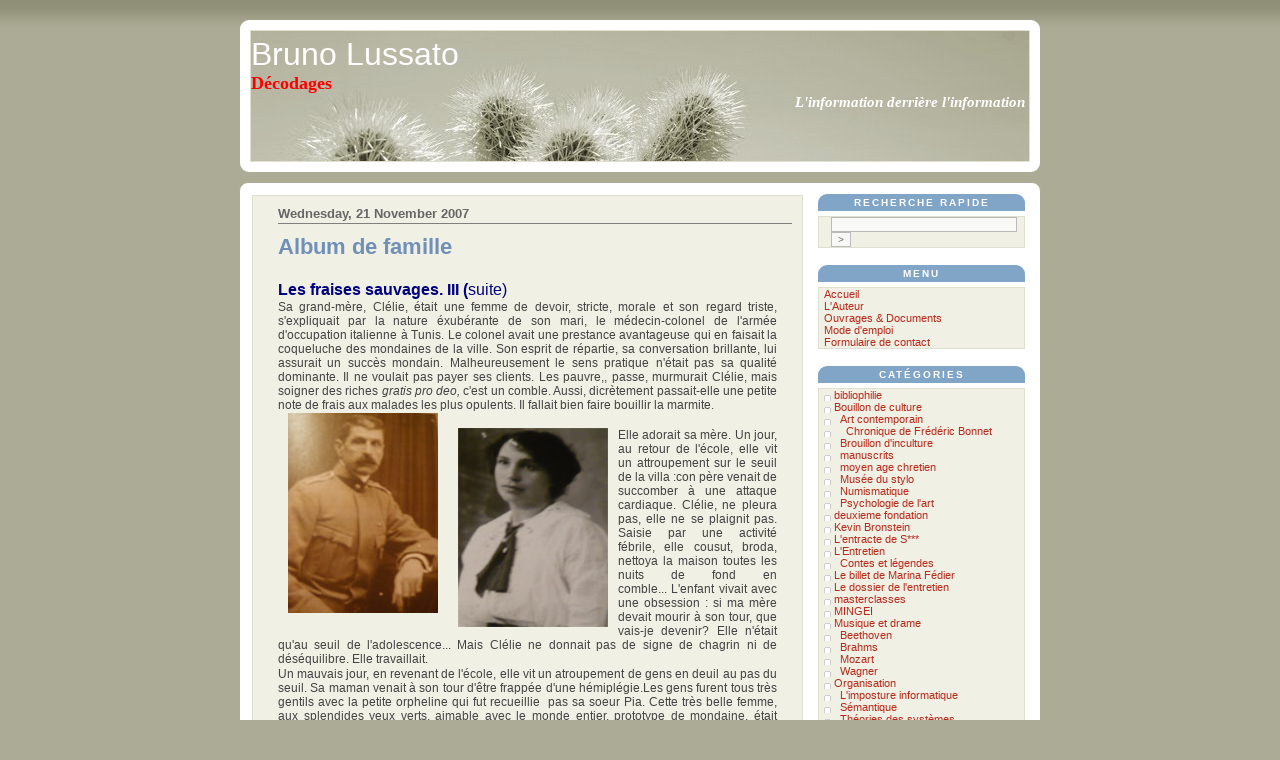

--- FILE ---
content_type: text/html; charset=UTF-8
request_url: https://www.brunolussato.com/archives/596-Album-de-famille.html
body_size: 17594
content:
<!DOCTYPE html PUBLIC "-//W3C//DTD XHTML 1.0 Transitional//EN"
           "http://www.w3.org/TR/xhtml1/DTD/xhtml1-transitional.dtd">

<html>
<head>
    <title>Album de famille  - Bruno Lussato</title>
  	<meta http-equiv="content-Language" content="fr">
  	<meta name="Author" lang="fr" content="Bruno Lussato">
  	<meta name="Description" lang="fr" content="Le blog de Bruno Lussato explore les differentes formes de désinformation, 
    c'est à dire les distorsions et altérations intentionnelles qui affectent un message, le long du chemin qui prend son origine dans une oeuvre d'art, 
    un roman, ou le compte-rendu d'un évènement, pour aboutir à ce que l'on veut que le recepteur en perçoive.">
  	<meta name="Keywords" LANG="fr" content="bruno lussato, Bouillon de culture, Art contemporain, Brouillon d'inculture, Musée du stylo, 
  	Psychologie de l'art, L'Entretien, Canulars, Contes et légendes, Le dossier de l'entretien, masterclasses, Musique et drame, Beethoven, 
    Brahms, Mozart, Wagner, Organisation">
  	<meta name="Identifier-URL" content="https://www.brunolussato.com">
  	<meta name="Revisit-after" content="7">
  	<meta name="Expires" content="never">
  	<meta name="Copyright" content="Michel Gurfinkiel">
  	<meta name="Robots" content="index,follow">
    <meta http-equiv="content-Type" content="text/html; charset=UTF-8" />
    <link rel="stylesheet" type="text/css" href="https://www.brunolussato.com/serendipity.css" />
    <link rel="alternate"  type="application/rss+xml" title="Bruno Lussato RSS feed" href="https://www.brunolussato.com/feeds/index.rss2" />
    <link rel="alternate"  type="application/x.atom+xml"  title="Bruno Lussato Atom feed"  href="https://www.brunolussato.com/feeds/atom.xml" />
    <link rel="pingback" href="https://www.brunolussato.com/comment.php?type=pingback&amp;entry_id=596" />

    <script type="text/javascript" src="/templates/jquery.js"></script>
    <script type="text/javascript">
    jQuery.noConflict();
    </script>
<meta name="keywords" content="wagner, Bayreuth, christa, amour conjugal, ancêtres" />
<script type="text/javascript" src="/templates/corners.js"></script>
</head>

<body>

<div id="header">
<div id="serendipity_banner">
    <!--<h1><a class="homelink1" href="https://www.brunolussato.com/">Album de famille</a></h1>
    <h2><a class="homelink2" href="https://www.brunolussato.com/">Bruno Lussato</a></h2>-->
    <h1><a class="homelink1" href="https://www.brunolussato.com/">Bruno Lussato</a></h1>
    <h2><!--Décodages--><div style="color:red;font-size:18px;font-weight:bold;font-family:Tahoma" align="left">D&eacute;codages&nbsp;</div></h2>
    <div style="font-size:15px;color:white;font-weight:bold;font-family:Tahoma;font-style:italic;" align="right">L'information derri&egrave;re l'information&nbsp;</div></h2>
</div>
</div>
<div id="mainborder">
<table id="mainpane">
    <tr>
        <td id="content" valign="top">
                    <!-- CONTENT START -->

	<div class="serendipity_content_message"></div>

<!-- ENTRIES START -->
    

        <div class="serendipity_Entry_Date">
                <h3 class="serendipity_date">Wednesday, 21 November 2007</h3>
        
                        <h4 class="serendipity_title"><a href="/archives/596-Album-de-famille.html">Album de famille</a></h4>

        <div class="serendipity_entry serendipity_entry_author_Bruno-Lussato ">
                        <span class="serendipity_entryIcon">
                                                    </span>
            
            <div class="serendipity_entry_body">
                <p><font color="#000080" size="3"><strong>Les fraises sauvages. III (</strong>suite)</font></p>
<p>Sa grand-mère, Clélie, était une femme de devoir, stricte, morale et son regard triste, s'expliquait par la nature éxubérante de son mari, le médecin-colonel de l'armée d'occupation italienne à Tunis.&#160;Le colonel avait une prestance avantageuse qui en faisait la coqueluche des mondaines de la ville. Son esprit de répartie, sa conversation brillante, lui assurait un succès mondain. Malheureusement le sens pratique n'était pas sa qualité dominante. Il ne voulait pas payer ses clients. Les pauvre,, passe, murmurait Clélie, mais soigner des riches <em>gratis pro deo, </em>c'est un comble. Aussi, dicrètement passait-elle une petite note de frais aux malades les plus opulents. Il fallait bien faire bouillir la marmite.</p>
<p>&#160;<img height="200" alt="" width="150" align="left" src="https://www.brunolussato.com/uploads/Image/grand-pere.jpg" /></p>
<p><img height="199" alt="" width="150" align="left" src="https://www.brunolussato.com/uploads/Image/grand-mere.jpg" /></p>
<p>Elle&#160;adorait sa mère. Un jour, au retour de l'école, elle vit un attroupement sur le seuil de la villa :con père venait de succomber à une attaque cardiaque. Clélie, ne pleura pas, elle ne se plaignit pas. Saisie par une activité fébrile, elle cousut, broda, nettoya la maison toutes les nuits de fond en comble...&#160;L'enfant vivait avec une obsession : si ma mère devait mourir à son tour, que vais-je devenir? Elle n'était qu'au seuil de l'adolescence... Mais Clélie ne donnait pas de signe de chagrin ni de déséquilibre. Elle travaillait.</p>
<p>Un mauvais jour, en revenant de l'école,&#160;elle vit un atroupement de gens en deuil au pas du seuil. Sa maman venait à son tour d'être frappée d'une hémiplégie.Les gens furent tous très gentils avec la petite orpheline qui fut recueillie&#160; pas sa soeur Pia. Cette très belle femme, aux splendides yeux verts, aimable avec le monde entier, prototype de mondaine, était mariée avec l'homme le plus riche de la région. Elle passait les temps à voyager de palace en station de cure, trainant derrière elle la petite orpheline traitée avec la plus extrême courtoisie et logée dans une dépendance. Mais la blessure ne cicatrisa jamais pour celle qui devait demeurer une orpheline toute sa vie. Cete histoire m'attriste infiniment.</p>
<p>&#160;</p>
<p>Le vieil homme continua son périple. Au bord d'une piscine, il vit une adorable jeune fille. <img height="200" alt="" width="150" align="left" src="https://www.brunolussato.com/uploads/Image/Marina.jpg" /></p>
<p>En parlant avec elle, il trouva toutes les vertus les plus rares réunies. L'altruisme, l'amour des arts, une honnêteté et une droiture infrangibles. Elle était amie des grands artistes, des Moore, de Mathieu, des Matta... Mais elle ne plaisait pas aux esprit vulgaires.</p>
<p>Elle fut très courtisée par de merveilleux jeunes gens, et connut l'amour conjugal. Mais ses fiancés successifs adoraient les formule 1 et comme son mari; ils périrent sur la route. Elle se retrouva seule et désemparée. Les amis du couple avaient disparu, les femmes craignant la concurrence d'une femme seule, ses proches l'abandonnèrent à son sort, son propre frère qui venait de se marier, lui tourna le dos pour ménager la jalousie de sa femme. Elle - si adulée - connut la solitude totale et ne trouva la force de survivre par le chemin vers le haut, celui qui mène&#160;à la spiritualité et ai désir de venir en aide aux autres.</p>
<p>&#160;</p>
<p>Le vieillard fut saisi d'un remords intolérable. Il aurait voulu venir en aide à cette radieuse jeune femme, mais elle n'écoutait pas ses paroles, elle appartenait à un autre espace temps.</p>
            </div>

                        <div class="serendipity_entry_extended"><a id="extended"></a><p><strong><font color="#000080" size="3">Amour conjugal</font></strong></p>
<p><img height="294" alt="" width="250" align="left" src="https://www.brunolussato.com/uploads/Image/christa.jpg" /></p>
<p>Sa blessure ne fut jamais guérie Son coeur était mort avec ses illusions, mais il voulut rebâtir un foyer. La jeune femme était d'origine allemande et d'une excellente famille tout à fait convenable et quelque peu conservatrice. Elle socialisait à mort, golf, bridge, réunions de parents, tout la séparait du jeune homme qui était toujours aussi replié sur lui-même. Leur but était de faire et d'élever un garçon, de lui donner toutes les armes pour la compétition. De sa mère, il hérita d'un sens des contacts sociaux et l'art de se fondre dans les milieux d'affaires. De son père, il conserva chevillé au corps, l'amour de la haute culture, et la haine de la vulgarité.</p>
<p>Oh, non, ce ne fut pas un mariage d'amour&#160; mais de raison. Pour une femme; l'horloge biologique impose de se presser et de se marier avec un moindre mal.</p>
<p>Puis, un jour, suite à une erreur impardonnable d'un gynécologue, on laissa se développer prendant quatre ans un kyste. Elle traîna ainsi pendant dix ans de chimiothérapie en fausse rémission. Elle croyait que son jeune mari, la laisserait tomber pour une femme plus séduisante, mais ce fut pas ainsi qu'il fonctionnait. Le tiède sentiment qui les unissait, se transforma en un lien de compassion, puis d'amour, non pas l'amour matériel, mais un merveilleux sentiment qui emplit le coeur, qui le déchire et qui focalise l'homme vers sa femme détruite. Sous cet amour brûlant, la jeune femme devint de plus en plus jeune, de plus en plus belle, son sourire était d'un ange. Elle se repentit de toutes les erreurs communes aux femmes possessives; et durcies par le bonheur quotidien d'un foyer stable. Jusqu'à la fin elle se montra une dame, sans une plainte (et pourtant elle subit bien des déceptions), un sourire aimable lors de sa dernière visite reçue, le jour de sa mort.</p>
<p>Il pleura pendant six mois, lui qui n'avait pas eu un mot de compassion de ceux dont il avait causé de cruelles&#160;souffrances, par égoïsme et par lâcheté.. Et ces&#160;larmes ne purent effacer les autres qu'il infligea sans la moindre compassion. Il pleura, et quand le réservoir des pleurs fut tari, il lui fut impossible de s'imaginer vivre avec une autre femme. Il alla donc au bien au delà de la formule rituelle : jusqu'à ce que la mort nous sépare.</p>
<p>&#160;</p>
<p><strong><font color="#000080" size="3">Le professeur </font></strong><em>(Photo Studio Harcourt)</em></p>
<p>&nbsp;</p>
<p><img style="width: 434px; height: 304px" height="359" width="469" align="left" alt="" src="https://www.brunolussato.com/uploads/Image/harcourt-bruno.jpg" /></p>
<p>&nbsp;</p>
<p>&nbsp;</p>
<p>&nbsp;</p>
<p>&nbsp;</p>
<p>&nbsp;</p>
<p>&nbsp;</p>
<p>&nbsp;</p>
<p>&nbsp;</p>
<p>&nbsp;</p>
<p>&nbsp;</p>
<p>&nbsp;</p>
<p>&nbsp;</p>
<p>&nbsp;</p>
<p>&nbsp;</p>
<p>&nbsp;</p>
<p>&nbsp;</p>
<p>&nbsp;</p>
<p>&nbsp;</p>
<p>&nbsp;</p>
<p>&nbsp;</p>
<p>Il s'aventura du côté des Champs Elysées et au Rond-Point, au 5ème étage, officiait un étrange personnage à qui on prêtait une influence factice. Il fut le plus jeune titulaire de chaire de son pays, et décoré très tôt de la légion d'honneur. Cet homme jeune était indéfinissable.Sa palette était large englobant la graphologie, la musique classique, la sémiologie, l'informatique, la robotique, le management des <em>Large Scale Systèms. </em>Il inventa avant tous le concept auquel il donna le nom de microinformatique, s'attirant quolibets et sarcasmes notamment de la part d'IBM. Il explora les notions de modularité, inventa des&#160;tracteurs&#160;robotisés, les Zébulons, et avait fondé les salle d'Art Contemporain du Musée de Genève. Non seulement il conseillait très discrètement les dirigeants les plus puissants,&#160;mais&#160;les mauvaises&#160;langues prétendaient que Matrix était dirigée depui le Rond Point des Champs Elysées.&#160;&#160;</p>
<p>Il sonna au cinquième étage. Des cinéastes lui ouvrirent, on tournait une émission chez le "professeur".</p>
<p>Il put considérer de près le "professeur". Très mince, robuste, ce qui frappait en lui, était le regard immensément triste, les yeux rêveurs, comme voyant très loin, Au poignet une délicate Piaget en or, extra plate, était un cadeau de sa mère. On la lui volà lors d'un cambriolage. Il était au piano, un Steinway modèle D de concert et jouait ses morceaux préférés, dont la difficulté formelle et technique attestait l'orgueil du personnage, qui ne pouvait se mouvoir que dans les sommets : les <em>Variations Goldberg, les Kreisleriana, la Sonate Op.106.</em></p>
<p>&#160;</p>
<p>Une bibliothèque jouxtait le bureau et contenait une remarquable collection des partitions originales. Le professeur aimait à en détailler les subtilités. Le vieillard reconnut les Neuf Symphonies da Beethoven, les <em>quatre Saisons de Vivaldi,</em> <em>L'Art de la Fugue de J.S.Bach,</em> <em>Tristan et Isolde</em> de Wagner, et <em>Don Giovanni</em> de Mozart.</p>
<p>&#160;</p>
<p><img height="161" alt="" width="250" align="left" src="https://www.brunolussato.com/uploads/Image/piano-wagner-bayreuth.jpg" />&#160;<strong><font color="#000080" size="3">A Bayreuth, chez Richard Wagner.</font></strong></p>
<p>Villa Wahnfried est le saint des saint dans l'ensemble de mausolées qui honorent la mémoire du Maître statufié.</p>
<p>&#160;</p>
<p>Assez mal restauré, bibliothèque médiocrément entretenue, on y trouve une superbe rotonde qui abritait les réunions des familiers : Liszt, Joseph Reubenstein, Lévy, Seidl,</p>
<p>Wolzogen, Le piano Steinway trônait sur le centre de la rotonde, daté 1976. Les livres etaient étrangement décorés par Senff, le relieur maison. On y voyait juxtaposés des lilas, des prune, des citron, des turquoise et autres couleurs pastels délicates et nacrées qui ornaient les dos (alors que les platas, non reliés, étaient invisibles).</p>
<p>&#160;</p>
<p>Un jeune homme jouait la <em>Sonate Op 111</em> et la <em>Pathétique</em>. Les sons étaient déchirants et on sentait que <em>la Walkyrie</em> sortait de là. La sonorité de cet instrument était aussi expressive que l'orchestre dirigé par un Furtwängler. Des sanglots, de plaintes, des chants mélancoliques, étaient autant de voix qui se développaient à partir de la vieille table d'harmonie. La salle était pleine et Winifred Wagner convia le pianiste inconnu à toucher le piano de Seigfried Wagner.</p>
<p>&#160;</p>
<p>Quelques années plus tard, Winifred était décédée, livrant son âme à Lucifer. L'homme mince et jeune jouait toujours, mais quelque chose d'imperceptible venait de modifier l'atmosphère. L'expression était devenue mécanique, le son rèche et précis, le<em> legato</em> détruit. Je demandai au jeune pianiste la raison de cette extinction de sentiments; mais il parut ne pas me voir. J'étais invisible. Je trouvai la réponse auprès d'un vieux gardien qui me dit&#160; qu'à grand frais, la Maison Steinway dans un généreux acte de mécénat, avait harmonisé et équilibré les feutres et les étouffoirs. Le son était peut-être plus satisfaisant pour les accordeurs et les mélomanes aux oreilles fines, mais il était mort. Aucun de ces restaurateurs ne semblaient s'en être aperçu !</p>
<p>&#160;</p>
<p>.</p></div>
            
            
            <div class='serendipity_entryFooter'>
                Posté par <a href="https://www.brunolussato.com/authors/2-Bruno-Lussato">Bruno Lussato</a>
                                   dans <a href="https://www.brunolussato.com/categories/27-LEntretien">L&#039;Entretien</a>                
                                    à
                 <a href="/archives/596-Album-de-famille.html">20:54</a>

                                                            | <a href="/archives/596-Album-de-famille.html#comments">Commentaires (4)</a>
                                    
                
                
                <div class="serendipity_freeTag">Tags pour ce billet: <a href="https://www.brunolussato.com/plugin/tag/amour+conjugal" title="amour conjugal" rel="tag">amour conjugal</a>, <a href="https://www.brunolussato.com/plugin/tag/anc%C3%AAtres" title="ancêtres" rel="tag">ancêtres</a>, <a href="https://www.brunolussato.com/plugin/tag/bayreuth" title="bayreuth" rel="tag">bayreuth</a>, <a href="https://www.brunolussato.com/plugin/tag/christa" title="christa" rel="tag">christa</a>, <a href="https://www.brunolussato.com/plugin/tag/wagner" title="wagner" rel="tag">wagner</a></div><div class="serendipity_freeTag_related">Billets ayant les mêmes tags :<ul class="plainList"><li> <a href="https://www.brunolussato.com/archives/565-Masterclasses-pour-Alexandre,-entree-dans-le-Ring-2.html" title="Masterclasses pour Alexandre, entrée dans le Ring 2 ">Masterclasses pour Alexandre, entrée dans le Ring 2 </a></li><li> <a href="https://www.brunolussato.com/archives/564-Le-journal-du-07-novembre-2007.html" title="Le journal du 07 novembre 2007">Le journal du 07 novembre 2007</a></li><li> <a href="https://www.brunolussato.com/archives/473-Le-journal-du-25-septembre-2007.html" title="Le journal du 25 septembre 2007">Le journal du 25 septembre 2007</a></li><li> <a href="https://www.brunolussato.com/archives/443-Le-journal-du-7-Septembre-2007.html" title="Le journal du 7 Septembre 2007">Le journal du 7 Septembre 2007</a></li><li> <a href="https://www.brunolussato.com/archives/418-Marina-Fedier-et-Bruno-Lussato-une-rencontre-avec-Bill-Viola.html" title="Marina Fédier et Bruno Lussato : une rencontre avec Bill Viola">Marina Fédier et Bruno Lussato : une rencontre avec Bill Viola</a></li></ul></div>
            </div>
        </div>
        <!--
        <rdf:RDF xmlns:rdf="http://www.w3.org/1999/02/22-rdf-syntax-ns#"
                 xmlns:trackback="http://madskills.com/public/xml/rss/module/trackback/"
                 xmlns:dc="http://purl.org/dc/elements/1.1/">
        <rdf:Description
                 rdf:about="https://www.brunolussato.com/feeds/ei_596.rdf"
                 trackback:ping="https://www.brunolussato.com/comment.php?type=trackback&amp;entry_id=596"
                 dc:title="Album de famille"
                 dc:identifier="https://www.brunolussato.com/archives/596-Album-de-famille.html" />
        </rdf:RDF>
        -->
        

                    
            
            
            
            
            <div class="serendipity_comments serendipity_section_trackbacks">
                <br />
                <a id="trackbacks"></a>
                <div class="serendipity_commentsTitle">Rétroliens</div>
                    <div class="serendipity_center">
                        <a rel="nofollow" style="font-weight: normal" href="https://www.brunolussato.com/comment.php?type=trackback&amp;entry_id=596" onclick="alert('Ce lien n\&#039;est pas fait pour être cliqué. Il contient le rétrolien de ce billet. Vous pouvez utiliser ce lien pour envoyer un ping ou créer un rétrolien vers ce billet à partir de votre blog. Pour copier le lien, faites un clic droit sur le lien, et sélectionnez \&#039;Copier le lien\&#039; dans Internet Explorer ou \&#039;Copier le lien\&#039; dans Mozilla.'); return false;" title="Ce lien n\&#039;est pas fait pour être cliqué. Il contient le rétrolien de ce billet. Vous pouvez utiliser ce lien pour envoyer un ping ou créer un rétrolien vers ce billet à partir de votre blog. Pour copier le lien, faites un clic droit sur le lien, et sélectionnez \&#039;Copier le lien\&#039; dans Internet Explorer ou \&#039;Copier le lien\&#039; dans Mozilla.">Rétrolien spécifique pour ce billet</a>
                    </div>
                    <br />
                            <div class="serendipity_center">Pas de rétroliens</div>

            </div>
        
                    <div class="serendipity_comments serendipity_section_comments">
                <br />
                <a id="comments"></a>
                <div class="serendipity_commentsTitle">Commentaires</div>
                <div class="serendipity_center">Afficher les commentaires en
                                    (<a rel="nofollow" href="/index.php?url=archives/596-Album-de-famille.html&amp;serendipity[cview]=linear#comments">Vue non groupée</a> | Vue groupée)
                                </div>
                <br />
                        <a id="c1224"></a>
    <div id="serendipity_comment_1224" class="serendipity_comment serendipity_comment_author_charles  comment_oddbox" style="padding-left: 0px">
        <div class="serendipity_commentBody">
                    Cher Professeur, encore une fois, quel beau texte ! Mais pourquoi voir avant tout de l'orgueil dans votre volonté de jouer les Variations Goldberg, les Kreisleriana ou la sonate op. 106  ? Il y avait peut-être là une certaine part d'orgueil (le coeur humain est si complexe), mais il y avait certainement aussi (et je crois qu'elle était prépondérante) une aspiration à la beauté qui brille sur ce que vous appelez si justement les sommets.   Vos choix mêmes en sont garants (vous ne nommez pas les Etudes d'exécution transcendante et tant d'autres oeuvres qui attirent les orgueilleux). Ne noircissez donc pas ce qui est tellement beau chez vous !  A mon sens, l'humilité ne demande jamais de changer le bien en mal, mais exige plutôt de tout percevoir et accepter dans sa juste perspective : humildad es andar en verdad, selon le mot célèbre de sainte Thérèse d'Avila dans le Château intérieur.
                </div>
        <div class="serendipity_comment_source">
            <a class="comment_source_trace" href="#c1224">#1</a>
            <span class="comment_source_author">
                            charles
                        </span>
                        sur
            <span class="comment_source_date">22.11.2007 16:37</span>

                                </div>
    </div>
    <a id="c1226"></a>
    <div id="serendipity_comment_1226" class="serendipity_comment serendipity_comment_author_Bruno-Lussato serendipity_comment_author_self  comment_evenbox" style="padding-left: 20px">
        <div class="serendipity_commentBody">
                    C'est vous qui avez raison. Ma volonté de pénétrer sans relâche ces enigmes sans fond, s'apparente à la fois au désir de visiter les cimes inviolées, et de me baigner dans le sentiment le plus noble que je connaisse - à défaut d'avoir vécu un grand amour : l'admiration pour le génie à son apogée. Il n'y a pas que de la beauté étincelante dans ces pages, on y trouve aussi du désespoir, ce que savait fort bien Alfred de Vigny : l'adagio de l'Op.106 n'est qu'un pur sanglot. Mais le génie transmue la douleur morale la plus cruelle en un chant d'amour et de consolation. Tenez, écoutez par exemple l'adagio du quatuor Op.135: un oisillion, têtu, frêle, s'obstine à chanter l'espérance sur fond de ténèbres en deuil.
                </div>
        <div class="serendipity_comment_source">
            <a class="comment_source_trace" href="#c1226">#1.1</a>
            <span class="comment_source_author">
                            Bruno Lussato
                        </span>
                        sur
            <span class="comment_source_date">22.11.2007 21:11</span>

                                </div>
    </div>
    <a id="c1227"></a>
    <div id="serendipity_comment_1227" class="serendipity_comment serendipity_comment_author_charles  comment_oddbox" style="padding-left: 40px">
        <div class="serendipity_commentBody">
                    Cher Professeur, le point que vous touchez m'apparaît fondamental, et vous avez entièrement raison de nuancer mon affirmation  : en fait, je crois qu'il faudrait même aller plus loin, et ajouter que les chefs-d'oeuvre ne visent pas la beauté en elle-même, du moins directement, à la manière d'une fin, mais plutôt la communication d'un «sentiment-intuition» (comme les mots nous manquent pour décrire ce qu'il y a de plus précieux!), qui peut être de désespoir. Et oui, il me semble à moi aussi que les plus grands chefs-d'oeuvre n'offrent cependant pas l'expression d'un désespoir pur, sans lueur de consolation.  (Les exemples qui me viennent à l'esprit de désespoir pur, définitif, absolu en musique sont des oeuvres intéressantes, mais pas du plus haut niveau, à mon avis du moins : je pense au Gibet de Gaspard de la Nuit ou à certains des derniers nocturnes de Fauré, entre autres exemples possibles.)  Par ailleurs, une de mes idées centrales est que l'émotion, quelle qu'elle soit, que communique la grande musique, n'est pas une émotion brute (l'émotion brute, on la trouve chez Gounod, Massenet, Verdi, Puccini etc.), mais une émotion d'un type particulier qui nous chuchote obscurément au coeur (par l'esprit) une intuition qui échappe à l'expression normale, rationnelle,  et qui porte à la fois sur la subjectivité du créateur et sur des réalités objectives perçues par ce dernier.  Que vous en semble-t-il ?
                </div>
        <div class="serendipity_comment_source">
            <a class="comment_source_trace" href="#c1227">#1.1.1</a>
            <span class="comment_source_author">
                            charles
                        </span>
                        sur
            <span class="comment_source_date">22.11.2007 22:30</span>

                                </div>
    </div>
    <a id="c1228"></a>
    <div id="serendipity_comment_1228" class="serendipity_comment serendipity_comment_author_Bruno-Lussato serendipity_comment_author_self  comment_evenbox" style="padding-left: 60px">
        <div class="serendipity_commentBody">
                    Tout est compliqué et diffus dès que l'on touche les critères artistiques. Vous devez avoir une réponse dans un de mes billets sur l'Art Contemporain. 
L'hypothèse est que le but que recherche d'oeuvre d'art résulte de la combinaison de six critères fondamentaux, les HUMELD. Les uns privilégient l'aspect esthétique pur (Phidias), d'autres le plaisir le plus immédiat, gustatif, culinaire, c'est &quot;l'Art de combiner les sons d'une manière agréable à l'oreille (définition du XVIIIe siècle français) pour les autres c'est la communication des sentiments et des passions( que parti du coeur, cela arrive au coeur exige Beethoven), ou encore une construction logique d'une économie et d'une novation souveraine (J.S.Bach, Arnold Schönberg), les autres enfin voient dans l'Art une manière faire évoluer le cerveau vers plus de complexité, de raffinement. Les grandes oeuvres combinent tous ces critères en les chauffant à blanc.
                </div>
        <div class="serendipity_comment_source">
            <a class="comment_source_trace" href="#c1228">#1.1.1.1</a>
            <span class="comment_source_author">
                            Bruno Lussato
                        </span>
                        sur
            <span class="comment_source_date">23.11.2007 04:35</span>

                                </div>
    </div>


                                <a id="feedback"></a>

                
                
                <br />
                <div class="serendipity_center serendipity_msg_important">L'auteur n'a pas autorisé l'ajout de commentaires pour ce billet.</div>

                            </div>
        
        
            </div>
    
    <div class='serendipity_entryFooter' style="text-align: center">
    
    
    
    
    </div>
<!-- ENTRIES END -->



<!-- CONTENT END -->

        </td>
        <td id="serendipityRightSideBar" valign="top">    <div class="serendipitySideBarItem container_serendipity_quicksearch_plugin">
        <h3 class="serendipitySideBarTitle serendipity_quicksearch_plugin">Recherche rapide</h3>        <div class="serendipitySideBarContent"><form id="searchform" action="/index.php" method="get">
    <div>
        <input type="hidden" name="serendipity[action]" value="search" />
        <input type="hidden" name="serendipity[fullentry]" value="1" />
        <input type="text" id="serendipityQuickSearchTermField" name="serendipity[searchTerm]" size="13" />
        <input class="quicksearch_submit" type="submit" value="&gt;" name="serendipity[searchButton]" title="Go!" style="width: 2em;" />
    </div>
    <div id="LSResult" style="display: none;"><div id="LSShadow"></div></div>
</form>
</div>
    </div>
    <div class="serendipitySideBarItem container_serendipity_plugin_staticpage">
        <h3 class="serendipitySideBarTitle serendipity_plugin_staticpage">Menu</h3>        <div class="serendipitySideBarContent"><a href="/index.php">Accueil</a><br /><a href="/pages/profil.html" title="L'Auteur" style="padding-left: 0px;">L'Auteur</a><br />
<a href="/pages/ouvrages.html" title="Ouvrages" style="padding-left: 0px;">Ouvrages &amp; Documents</a><br />
<a href="/pages/modedemploi.html" title="Mode d'emploi" style="padding-left: 0px;">Mode d'emploi</a><br />
<a href="/pages/contact.html" title="Formulaire de contact" style="padding-left: 0px;">Formulaire de contact</a><br />
</div>
    </div>
    <div class="serendipitySideBarItem container_serendipity_categories_plugin">
        <h3 class="serendipitySideBarTitle serendipity_categories_plugin">Catégories</h3>        <div class="serendipitySideBarContent">
    <ul id="serendipity_categories_list" style="list-style: none; margin: 0px; padding: 0px">
        <li class="category_depth0 category_42" style="display: block;">
            
        
            <a href="/categories/42-bibliophilie" title="" style="padding-left: 0px">bibliophilie</a>
        </li>
        <li class="category_depth0 category_13" style="display: block;">
            
        
            <a href="/categories/13-Bouillon-de-culture" title="" style="padding-left: 0px">Bouillon de culture</a>
        </li>
        <li class="category_depth1 category_9" style="display: block;">
            
        
            <a href="/categories/9-Art-contemporain" title="" style="padding-left: 6px">Art contemporain</a>
        </li>
        <li class="category_depth2 category_32" style="display: block;">
            
        
            <a href="/categories/32-Chronique-de-Frederic-Bonnet" title="" style="padding-left: 12px">Chronique de Frédéric Bonnet</a>
        </li>
        <li class="category_depth1 category_22" style="display: block;">
            
        
            <a href="/categories/22-Brouillon-dinculture" title="" style="padding-left: 6px">Brouillon d&#039;inculture</a>
        </li>
        <li class="category_depth1 category_35" style="display: block;">
            
        
            <a href="/categories/35-manuscrits" title="" style="padding-left: 6px">manuscrits</a>
        </li>
        <li class="category_depth1 category_39" style="display: block;">
            
        
            <a href="/categories/39-moyen-age-chretien" title="" style="padding-left: 6px">moyen age chretien</a>
        </li>
        <li class="category_depth1 category_10" style="display: block;">
            
        
            <a href="/categories/10-Musee-du-stylo" title="" style="padding-left: 6px">Musée du stylo</a>
        </li>
        <li class="category_depth1 category_34" style="display: block;">
            
        
            <a href="/categories/34-Numismatique" title="" style="padding-left: 6px">Numismatique</a>
        </li>
        <li class="category_depth1 category_15" style="display: block;">
            
        
            <a href="/categories/15-Psychologie-de-lart" title="" style="padding-left: 6px">Psychologie de l&#039;art</a>
        </li>
        <li class="category_depth0 category_45" style="display: block;">
            
        
            <a href="/categories/45-deuxieme-fondation" title="" style="padding-left: 0px">deuxieme fondation</a>
        </li>
        <li class="category_depth0 category_46" style="display: block;">
            
        
            <a href="/categories/46-Kevin-Bronstein" title="Biographe officiel" style="padding-left: 0px">Kevin Bronstein</a>
        </li>
        <li class="category_depth0 category_43" style="display: block;">
            
        
            <a href="/categories/43-Lentracte-de-S" title="" style="padding-left: 0px">L&#039;entracte de S***</a>
        </li>
        <li class="category_depth0 category_27" style="display: block;">
            
        
            <a href="/categories/27-LEntretien" title="" style="padding-left: 0px">L&#039;Entretien</a>
        </li>
        <li class="category_depth1 category_17" style="display: block;">
            
        
            <a href="/categories/17-Contes-et-legendes" title="" style="padding-left: 6px">Contes et légendes</a>
        </li>
        <li class="category_depth0 category_33" style="display: block;">
            
        
            <a href="/categories/33-Le-billet-de-Marina-Fedier" title="" style="padding-left: 0px">Le billet de Marina Fédier</a>
        </li>
        <li class="category_depth0 category_30" style="display: block;">
            
        
            <a href="/categories/30-Le-dossier-de-lentretien" title="" style="padding-left: 0px">Le dossier de l&#039;entretien</a>
        </li>
        <li class="category_depth0 category_31" style="display: block;">
            
        
            <a href="/categories/31-masterclasses" title="" style="padding-left: 0px">masterclasses</a>
        </li>
        <li class="category_depth0 category_40" style="display: block;">
            
        
            <a href="/categories/40-MINGEI" title="" style="padding-left: 0px">MINGEI</a>
        </li>
        <li class="category_depth0 category_26" style="display: block;">
            
        
            <a href="/categories/26-Musique-et-drame" title="" style="padding-left: 0px">Musique et drame</a>
        </li>
        <li class="category_depth1 category_5" style="display: block;">
            
        
            <a href="/categories/5-Beethoven" title="" style="padding-left: 6px">Beethoven</a>
        </li>
        <li class="category_depth1 category_29" style="display: block;">
            
        
            <a href="/categories/29-Brahms" title="" style="padding-left: 6px">Brahms</a>
        </li>
        <li class="category_depth1 category_4" style="display: block;">
            
        
            <a href="/categories/4-Mozart" title="" style="padding-left: 6px">Mozart</a>
        </li>
        <li class="category_depth1 category_3" style="display: block;">
            
        
            <a href="/categories/3-Wagner" title="" style="padding-left: 6px">Wagner</a>
        </li>
        <li class="category_depth0 category_6" style="display: block;">
            
        
            <a href="/categories/6-Organisation" title="" style="padding-left: 0px">Organisation</a>
        </li>
        <li class="category_depth1 category_14" style="display: block;">
            
        
            <a href="/categories/14-Limposture-informatique" title="" style="padding-left: 6px">L&#039;imposture informatique</a>
        </li>
        <li class="category_depth1 category_8" style="display: block;">
            
        
            <a href="/categories/8-Semantique" title="" style="padding-left: 6px">Sémantique</a>
        </li>
        <li class="category_depth1 category_7" style="display: block;">
            
        
            <a href="/categories/7-Theories-des-systemes" title="" style="padding-left: 6px">Théories des systèmes</a>
        </li>
        <li class="category_depth0 category_44" style="display: block;">
            
        
            <a href="/categories/44-stylos" title="" style="padding-left: 0px">stylos</a>
        </li>
        <li class="category_depth0 category_20" style="display: block;">
            
        
            <a href="/categories/20-Virus" title="Commentaires du livre" style="padding-left: 0px">Virus</a>
        </li>
        <li class="category_depth1 category_18" style="display: block;">
            
        
            <a href="/categories/18-Decodage-des-medias" title="" style="padding-left: 6px">Décodage des médias</a>
        </li>
        <li class="category_depth1 category_23" style="display: block;">
            
        
            <a href="/categories/23-Politiquement-incorrect" title="Pensée unique" style="padding-left: 6px">Politiquement incorrect</a>
        </li>
        <li class="category_depth2 category_28" style="display: block;">
            
        
            <a href="/categories/28-Parapsychologie" title="" style="padding-left: 12px">Parapsychologie</a>
        </li>
        <li class="category_depth1 category_12" style="display: block;">
            
        
            <a href="/categories/12-Soumission-et-domination" title="" style="padding-left: 6px">Soumission et domination</a>
        </li>
        <li class="category_depth1 category_2" style="display: block;">
            
        
            <a href="/categories/2-Theorie-de-la-desinformation" title="" style="padding-left: 6px">Théorie de la desinformation</a>
        </li>
    </ul>


    <div class="category_link_all"><a href="https://www.brunolussato.com/index.php?frontpage?frontpage" title="Toutes les catégories">Toutes les catégories</a></div>

</div>
    </div>
    <div class="serendipitySideBarItem container_serendipity_html_nugget_plugin">
        <h3 class="serendipitySideBarTitle serendipity_html_nugget_plugin">Légende des articles</h3>        <div class="serendipitySideBarContent"><p><font size="3" color="#000080" style="background-color: rgb(153, 51, 102);">***</font>&nbsp; Amateurs avertis</p>
<p><font size="3" color="#000080" style="background-color: rgb(255, 0, 0);">***</font>&nbsp; Politiquement incorrect</p>
<p><font size="3" color="#000080" style="background-color: rgb(51, 153, 102);">***</font>&nbsp; Texte non publi&eacute;</p>
<p><font size="3" color="#000080" style="background-color: rgb(0, 0, 0);">***</font>&nbsp; Apocalypsis cum figuris</p></div>
    </div>
    <div class="serendipitySideBarItem container_serendipity_archives_plugin">
        <h3 class="serendipitySideBarTitle serendipity_archives_plugin">Archives</h3>        <div class="serendipitySideBarContent"><ul class="plainList">
<li><a href="/archives/2026/01.html" title="January 2026">January 2026</a></li>
<li><a href="/archives/2025/12.html" title="December 2025">December 2025</a></li>
<li><a href="/archives/2025/11.html" title="November 2025">November 2025</a></li>
<li><a href="/index.php?frontpage">Récentes...</a></li>
<li><a href="https://www.brunolussato.com/archive">Plus anciennes...</a></li>
</ul>
</div>
    </div>
    <div class="serendipitySideBarItem container_serendipity_plugin_freetag">
        <h3 class="serendipitySideBarTitle serendipity_plugin_freetag">Mots clés</h3>        <div class="serendipitySideBarContent"><span class="tag_weight_100" style="font-size: 100%; white-space: normal;"><a rel="tag" href="https://www.brunolussato.com/plugin/tag/sheldrake" title="sheldrake (3) ">sheldrake</a></span> <span class="tag_weight_100" style="font-size: 100%; white-space: normal;"><a rel="tag" href="https://www.brunolussato.com/plugin/tag/d%C3%A9centralisation" title="décentralisation (3) ">décentralisation</a></span> <span class="tag_weight_100" style="font-size: 100%; white-space: normal;"><a rel="tag" href="https://www.brunolussato.com/plugin/tag/annette+messager" title="annette messager (3) ">annette messager</a></span> <span class="tag_weight_100" style="font-size: 100%; white-space: normal;"><a rel="tag" href="https://www.brunolussato.com/plugin/tag/zodiaque" title="zodiaque (3) ">zodiaque</a></span> <span class="tag_weight_100" style="font-size: 100%; white-space: normal;"><a rel="tag" href="https://www.brunolussato.com/plugin/tag/berlioz" title="berlioz (3) ">berlioz</a></span> <span class="tag_weight_100" style="font-size: 100%; white-space: normal;"><a rel="tag" href="https://www.brunolussato.com/plugin/tag/luxe" title="luxe (3) ">luxe</a></span> <span class="tag_weight_100" style="font-size: 100%; white-space: normal;"><a rel="tag" href="https://www.brunolussato.com/plugin/tag/authenticit%C3%A9" title="authenticité (3) ">authenticité</a></span> <span class="tag_weight_100" style="font-size: 100%; white-space: normal;"><a rel="tag" href="https://www.brunolussato.com/plugin/tag/communisme" title="communisme (3) ">communisme</a></span> <span class="tag_weight_100" style="font-size: 100%; white-space: normal;"><a rel="tag" href="https://www.brunolussato.com/plugin/tag/machiavel" title="machiavel (3) ">machiavel</a></span> <span class="tag_weight_100" style="font-size: 100%; white-space: normal;"><a rel="tag" href="https://www.brunolussato.com/plugin/tag/initiation+%C3%A0+l%27art" title="initiation à l'art (3) ">initiation à l'art</a></span> <span class="tag_weight_100" style="font-size: 100%; white-space: normal;"><a rel="tag" href="https://www.brunolussato.com/plugin/tag/Boulez" title="Boulez (3) ">Boulez</a></span> <span class="tag_weight_100" style="font-size: 100%; white-space: normal;"><a rel="tag" href="https://www.brunolussato.com/plugin/tag/syndrome+de+Stockholm+ant%C3%A9rograde" title="syndrome de Stockholm antérograde (3) ">syndrome de Stockholm antérograde</a></span> <span class="tag_weight_100" style="font-size: 100%; white-space: normal;"><a rel="tag" href="https://www.brunolussato.com/plugin/tag/d%C3%A9sinformation+musicale" title="désinformation musicale (3) ">désinformation musicale</a></span> <span class="tag_weight_100" style="font-size: 100%; white-space: normal;"><a rel="tag" href="https://www.brunolussato.com/plugin/tag/justice" title="justice (3) ">justice</a></span> <span class="tag_weight_100" style="font-size: 100%; white-space: normal;"><a rel="tag" href="https://www.brunolussato.com/plugin/tag/lars+hall" title="lars hall (3) ">lars hall</a></span> <span class="tag_weight_100" style="font-size: 100%; white-space: normal;"><a rel="tag" href="https://www.brunolussato.com/plugin/tag/g%C3%A9opolitique" title="géopolitique (3) ">géopolitique</a></span> <span class="tag_weight_100" style="font-size: 100%; white-space: normal;"><a rel="tag" href="https://www.brunolussato.com/plugin/tag/minotaure" title="minotaure (3) ">minotaure</a></span> <span class="tag_weight_100" style="font-size: 100%; white-space: normal;"><a rel="tag" href="https://www.brunolussato.com/plugin/tag/proph%C3%A9tie" title="prophétie (3) ">prophétie</a></span> <span class="tag_weight_100" style="font-size: 100%; white-space: normal;"><a rel="tag" href="https://www.brunolussato.com/plugin/tag/sens" title="sens (3) ">sens</a></span> <span class="tag_weight_100" style="font-size: 100%; white-space: normal;"><a rel="tag" href="https://www.brunolussato.com/plugin/tag/intuition" title="intuition (3) ">intuition</a></span> <span class="tag_weight_100" style="font-size: 100%; white-space: normal;"><a rel="tag" href="https://www.brunolussato.com/plugin/tag/musique" title="musique (3) ">musique</a></span> <span class="tag_weight_100" style="font-size: 100%; white-space: normal;"><a rel="tag" href="https://www.brunolussato.com/plugin/tag/nazisme" title="nazisme (3) ">nazisme</a></span> <span class="tag_weight_100" style="font-size: 100%; white-space: normal;"><a rel="tag" href="https://www.brunolussato.com/plugin/tag/yin+et+yang" title="yin et yang (3) ">yin et yang</a></span> <span class="tag_weight_100" style="font-size: 100%; white-space: normal;"><a rel="tag" href="https://www.brunolussato.com/plugin/tag/swastika" title="swastika (3) ">swastika</a></span> <span class="tag_weight_100" style="font-size: 100%; white-space: normal;"><a rel="tag" href="https://www.brunolussato.com/plugin/tag/anselm+kiefer" title="anselm kiefer (3) ">anselm kiefer</a></span> <span class="tag_weight_100" style="font-size: 100%; white-space: normal;"><a rel="tag" href="https://www.brunolussato.com/plugin/tag/education" title="education (3) ">education</a></span> <span class="tag_weight_100" style="font-size: 100%; white-space: normal;"><a rel="tag" href="https://www.brunolussato.com/plugin/tag/Turquie" title="Turquie (3) ">Turquie</a></span> <span class="tag_weight_100" style="font-size: 100%; white-space: normal;"><a rel="tag" href="https://www.brunolussato.com/plugin/tag/maisons" title="maisons (3) ">maisons</a></span> <span class="tag_weight_100" style="font-size: 100%; white-space: normal;"><a rel="tag" href="https://www.brunolussato.com/plugin/tag/bulle+boursi%C3%A8re" title="bulle boursière (3) ">bulle boursière</a></span> <span class="tag_weight_100" style="font-size: 100%; white-space: normal;"><a rel="tag" href="https://www.brunolussato.com/plugin/tag/pollution" title="pollution (3) ">pollution</a></span> <span class="tag_weight_100" style="font-size: 100%; white-space: normal;"><a rel="tag" href="https://www.brunolussato.com/plugin/tag/mode+d%27emploi" title="mode d'emploi (3) ">mode d'emploi</a></span> <span class="tag_weight_100" style="font-size: 100%; white-space: normal;"><a rel="tag" href="https://www.brunolussato.com/plugin/tag/octopus" title="octopus (3) ">octopus</a></span> <span class="tag_weight_100" style="font-size: 100%; white-space: normal;"><a rel="tag" href="https://www.brunolussato.com/plugin/tag/Pol+Pot" title="Pol Pot (3) ">Pol Pot</a></span> <span class="tag_weight_100" style="font-size: 100%; white-space: normal;"><a rel="tag" href="https://www.brunolussato.com/plugin/tag/%C3%A9criture" title="écriture (3) ">écriture</a></span> <span class="tag_weight_100" style="font-size: 100%; white-space: normal;"><a rel="tag" href="https://www.brunolussato.com/plugin/tag/serendipity" title="serendipity (3) ">serendipity</a></span> <span class="tag_weight_100" style="font-size: 100%; white-space: normal;"><a rel="tag" href="https://www.brunolussato.com/plugin/tag/Marianne" title="Marianne (3) ">Marianne</a></span> <span class="tag_weight_100" style="font-size: 100%; white-space: normal;"><a rel="tag" href="https://www.brunolussato.com/plugin/tag/apprentissage" title="apprentissage (3) ">apprentissage</a></span> <span class="tag_weight_100" style="font-size: 100%; white-space: normal;"><a rel="tag" href="https://www.brunolussato.com/plugin/tag/eglise+d%27acier" title="eglise d'acier (3) ">eglise d'acier</a></span> <span class="tag_weight_100" style="font-size: 100%; white-space: normal;"><a rel="tag" href="https://www.brunolussato.com/plugin/tag/s%C3%A9mantique" title="sémantique (3) ">sémantique</a></span> <span class="tag_weight_100" style="font-size: 100%; white-space: normal;"><a rel="tag" href="https://www.brunolussato.com/plugin/tag/d%C3%A9ch%C3%A9ance" title="déchéance (3) ">déchéance</a></span> <span class="tag_weight_100" style="font-size: 100%; white-space: normal;"><a rel="tag" href="https://www.brunolussato.com/plugin/tag/g%C3%A9nie" title="génie (3) ">génie</a></span> <span class="tag_weight_100" style="font-size: 100%; white-space: normal;"><a rel="tag" href="https://www.brunolussato.com/plugin/tag/%C3%A9nergie" title="énergie (3) ">énergie</a></span> <span class="tag_weight_100" style="font-size: 100%; white-space: normal;"><a rel="tag" href="https://www.brunolussato.com/plugin/tag/terrorisme" title="terrorisme (3) ">terrorisme</a></span> <span class="tag_weight_100" style="font-size: 100%; white-space: normal;"><a rel="tag" href="https://www.brunolussato.com/plugin/tag/barbarie" title="barbarie (3) ">barbarie</a></span> <span class="tag_weight_100" style="font-size: 100%; white-space: normal;"><a rel="tag" href="https://www.brunolussato.com/plugin/tag/katchen" title="katchen (3) ">katchen</a></span> <span class="tag_weight_100" style="font-size: 100%; white-space: normal;"><a rel="tag" href="https://www.brunolussato.com/plugin/tag/bien+et+mal" title="bien et mal (3) ">bien et mal</a></span> <span class="tag_weight_100" style="font-size: 100%; white-space: normal;"><a rel="tag" href="https://www.brunolussato.com/plugin/tag/amour" title="amour (3) ">amour</a></span> <span class="tag_weight_100" style="font-size: 100%; white-space: normal;"><a rel="tag" href="https://www.brunolussato.com/plugin/tag/Riches" title="Riches (3) ">Riches</a></span> <span class="tag_weight_100" style="font-size: 100%; white-space: normal;"><a rel="tag" href="https://www.brunolussato.com/plugin/tag/necromonte" title="necromonte (3) ">necromonte</a></span> <span class="tag_weight_100" style="font-size: 100%; white-space: normal;"><a rel="tag" href="https://www.brunolussato.com/plugin/tag/marina+f%C3%A9dier" title="marina fédier (3) ">marina fédier</a></span> <span class="tag_weight_100" style="font-size: 100%; white-space: normal;"><a rel="tag" href="https://www.brunolussato.com/plugin/tag/mediavilla" title="mediavilla (3) ">mediavilla</a></span> <span class="tag_weight_100" style="font-size: 100%; white-space: normal;"><a rel="tag" href="https://www.brunolussato.com/plugin/tag/joel+de+rosnay" title="joel de rosnay (3) ">joel de rosnay</a></span> <span class="tag_weight_100" style="font-size: 100%; white-space: normal;"><a rel="tag" href="https://www.brunolussato.com/plugin/tag/philaos" title="philaos (3) ">philaos</a></span> <span class="tag_weight_100" style="font-size: 100%; white-space: normal;"><a rel="tag" href="https://www.brunolussato.com/plugin/tag/conscient" title="conscient (3) ">conscient</a></span> <span class="tag_weight_100" style="font-size: 100%; white-space: normal;"><a rel="tag" href="https://www.brunolussato.com/plugin/tag/popper" title="popper (3) ">popper</a></span> <span class="tag_weight_100" style="font-size: 100%; white-space: normal;"><a rel="tag" href="https://www.brunolussato.com/plugin/tag/mise+en+sc%C3%A8ne" title="mise en scène (3) ">mise en scène</a></span> <span class="tag_weight_100" style="font-size: 100%; white-space: normal;"><a rel="tag" href="https://www.brunolussato.com/plugin/tag/tristan+et+isolde" title="tristan et isolde (3) ">tristan et isolde</a></span> <span class="tag_weight_100" style="font-size: 100%; white-space: normal;"><a rel="tag" href="https://www.brunolussato.com/plugin/tag/immigration" title="immigration (3) ">immigration</a></span> <span class="tag_weight_100" style="font-size: 100%; white-space: normal;"><a rel="tag" href="https://www.brunolussato.com/plugin/tag/snobisme" title="snobisme (3) ">snobisme</a></span> <span class="tag_weight_100" style="font-size: 100%; white-space: normal;"><a rel="tag" href="https://www.brunolussato.com/plugin/tag/eurabia" title="eurabia (3) ">eurabia</a></span> <span class="tag_weight_100" style="font-size: 100%; white-space: normal;"><a rel="tag" href="https://www.brunolussato.com/plugin/tag/m%C3%A9dias" title="médias (3) ">médias</a></span> <span class="tag_weight_100" style="font-size: 100%; white-space: normal;"><a rel="tag" href="https://www.brunolussato.com/plugin/tag/oligarques" title="oligarques (3) ">oligarques</a></span> <span class="tag_weight_100" style="font-size: 100%; white-space: normal;"><a rel="tag" href="https://www.brunolussato.com/plugin/tag/pr%C3%A9cognition" title="précognition (3) ">précognition</a></span> <span class="tag_weight_100" style="font-size: 100%; white-space: normal;"><a rel="tag" href="https://www.brunolussato.com/plugin/tag/famulus" title="famulus (3) ">famulus</a></span> <span class="tag_weight_100" style="font-size: 100%; white-space: normal;"><a rel="tag" href="https://www.brunolussato.com/plugin/tag/%C3%A9conomie+d%27%C3%A9chelle" title="économie d'échelle (3) ">économie d'échelle</a></span> <span class="tag_weight_100" style="font-size: 100%; white-space: normal;"><a rel="tag" href="https://www.brunolussato.com/plugin/tag/Autel" title="Autel (3) ">Autel</a></span> <span class="tag_weight_100" style="font-size: 100%; white-space: normal;"><a rel="tag" href="https://www.brunolussato.com/plugin/tag/spectre" title="spectre (3) ">spectre</a></span> <span class="tag_weight_100" style="font-size: 100%; white-space: normal;"><a rel="tag" href="https://www.brunolussato.com/plugin/tag/r%C3%A9duction+du+paquet+d%27ondes" title="réduction du paquet d'ondes (3) ">réduction du paquet d'ondes</a></span> <span class="tag_weight_100" style="font-size: 100%; white-space: normal;"><a rel="tag" href="https://www.brunolussato.com/plugin/tag/piano" title="piano (3) ">piano</a></span> <span class="tag_weight_100" style="font-size: 100%; white-space: normal;"><a rel="tag" href="https://www.brunolussato.com/plugin/tag/de" title="de (3) ">de</a></span> <span class="tag_weight_100" style="font-size: 100%; white-space: normal;"><a rel="tag" href="https://www.brunolussato.com/plugin/tag/droit+%C3%A0+la+paresse" title="droit à la paresse (3) ">droit à la paresse</a></span> <span class="tag_weight_100" style="font-size: 100%; white-space: normal;"><a rel="tag" href="https://www.brunolussato.com/plugin/tag/g%C3%A9nocides" title="génocides (3) ">génocides</a></span> <span class="tag_weight_105" style="font-size: 105%; white-space: normal;"><a rel="tag" href="https://www.brunolussato.com/plugin/tag/islamisme" title="islamisme (4) ">islamisme</a></span> <span class="tag_weight_105" style="font-size: 105%; white-space: normal;"><a rel="tag" href="https://www.brunolussato.com/plugin/tag/Ch%C3%A9reau" title="Chéreau (4) ">Chéreau</a></span> <span class="tag_weight_105" style="font-size: 105%; white-space: normal;"><a rel="tag" href="https://www.brunolussato.com/plugin/tag/d%C3%A9ferlement" title="déferlement (4) ">déferlement</a></span> <span class="tag_weight_105" style="font-size: 105%; white-space: normal;"><a rel="tag" href="https://www.brunolussato.com/plugin/tag/mondialisation" title="mondialisation (4) ">mondialisation</a></span> <span class="tag_weight_105" style="font-size: 105%; white-space: normal;"><a rel="tag" href="https://www.brunolussato.com/plugin/tag/Prodi" title="Prodi (4) ">Prodi</a></span> <span class="tag_weight_105" style="font-size: 105%; white-space: normal;"><a rel="tag" href="https://www.brunolussato.com/plugin/tag/gr%C3%A8ve" title="grève (4) ">grève</a></span> <span class="tag_weight_105" style="font-size: 105%; white-space: normal;"><a rel="tag" href="https://www.brunolussato.com/plugin/tag/crit%C3%A8res+de+valeur" title="critères de valeur (4) ">critères de valeur</a></span> <span class="tag_weight_105" style="font-size: 105%; white-space: normal;"><a rel="tag" href="https://www.brunolussato.com/plugin/tag/Nicolas+Sarkozy" title="Nicolas Sarkozy (4) ">Nicolas Sarkozy</a></span> <span class="tag_weight_105" style="font-size: 105%; white-space: normal;"><a rel="tag" href="https://www.brunolussato.com/plugin/tag/po%C3%A9sie+chinoise" title="poésie chinoise (4) ">poésie chinoise</a></span> <span class="tag_weight_105" style="font-size: 105%; white-space: normal;"><a rel="tag" href="https://www.brunolussato.com/plugin/tag/domination" title="domination (4) ">domination</a></span> <span class="tag_weight_105" style="font-size: 105%; white-space: normal;"><a rel="tag" href="https://www.brunolussato.com/plugin/tag/centralisation" title="centralisation (4) ">centralisation</a></span> <span class="tag_weight_105" style="font-size: 105%; white-space: normal;"><a rel="tag" href="https://www.brunolussato.com/plugin/tag/captation" title="captation (4) ">captation</a></span> <span class="tag_weight_105" style="font-size: 105%; white-space: normal;"><a rel="tag" href="https://www.brunolussato.com/plugin/tag/culture+de+masse" title="culture de masse (4) ">culture de masse</a></span> <span class="tag_weight_105" style="font-size: 105%; white-space: normal;"><a rel="tag" href="https://www.brunolussato.com/plugin/tag/nostalgie" title="nostalgie (4) ">nostalgie</a></span> <span class="tag_weight_105" style="font-size: 105%; white-space: normal;"><a rel="tag" href="https://www.brunolussato.com/plugin/tag/jung" title="jung (4) ">jung</a></span> <span class="tag_weight_105" style="font-size: 105%; white-space: normal;"><a rel="tag" href="https://www.brunolussato.com/plugin/tag/femme" title="femme (4) ">femme</a></span> <span class="tag_weight_105" style="font-size: 105%; white-space: normal;"><a rel="tag" href="https://www.brunolussato.com/plugin/tag/contre-culture" title="contre-culture (4) ">contre-culture</a></span> <span class="tag_weight_105" style="font-size: 105%; white-space: normal;"><a rel="tag" href="https://www.brunolussato.com/plugin/tag/imposture+informatique" title="imposture informatique (4) ">imposture informatique</a></span> <span class="tag_weight_105" style="font-size: 105%; white-space: normal;"><a rel="tag" href="https://www.brunolussato.com/plugin/tag/Viola" title="Viola (4) ">Viola</a></span> <span class="tag_weight_105" style="font-size: 105%; white-space: normal;"><a rel="tag" href="https://www.brunolussato.com/plugin/tag/Alexandre" title="Alexandre (4) ">Alexandre</a></span> <span class="tag_weight_105" style="font-size: 105%; white-space: normal;"><a rel="tag" href="https://www.brunolussato.com/plugin/tag/sonate" title="sonate (4) ">sonate</a></span> <span class="tag_weight_105" style="font-size: 105%; white-space: normal;"><a rel="tag" href="https://www.brunolussato.com/plugin/tag/autocensure" title="autocensure (4) ">autocensure</a></span> <span class="tag_weight_105" style="font-size: 105%; white-space: normal;"><a rel="tag" href="https://www.brunolussato.com/plugin/tag/la+flute+de+jade" title="la flute de jade (4) ">la flute de jade</a></span> <span class="tag_weight_105" style="font-size: 105%; white-space: normal;"><a rel="tag" href="https://www.brunolussato.com/plugin/tag/michelangeli" title="michelangeli (4) ">michelangeli</a></span> <span class="tag_weight_105" style="font-size: 105%; white-space: normal;"><a rel="tag" href="https://www.brunolussato.com/plugin/tag/d%C3%A9clin" title="déclin (4) ">déclin</a></span> <span class="tag_weight_105" style="font-size: 105%; white-space: normal;"><a rel="tag" href="https://www.brunolussato.com/plugin/tag/astrologie+humaniste" title="astrologie humaniste (4) ">astrologie humaniste</a></span> <span class="tag_weight_105" style="font-size: 105%; white-space: normal;"><a rel="tag" href="https://www.brunolussato.com/plugin/tag/mensonge" title="mensonge (4) ">mensonge</a></span> <span class="tag_weight_105" style="font-size: 105%; white-space: normal;"><a rel="tag" href="https://www.brunolussato.com/plugin/tag/vid%C3%A9o" title="vidéo (4) ">vidéo</a></span> <span class="tag_weight_105" style="font-size: 105%; white-space: normal;"><a rel="tag" href="https://www.brunolussato.com/plugin/tag/bulle+immobili%C3%A8re" title="bulle immobilière (4) ">bulle immobilière</a></span> <span class="tag_weight_105" style="font-size: 105%; white-space: normal;"><a rel="tag" href="https://www.brunolussato.com/plugin/tag/bobos" title="bobos (4) ">bobos</a></span> <span class="tag_weight_105" style="font-size: 105%; white-space: normal;"><a rel="tag" href="https://www.brunolussato.com/plugin/tag/astrologie" title="astrologie (4) ">astrologie</a></span> <span class="tag_weight_105" style="font-size: 105%; white-space: normal;"><a rel="tag" href="https://www.brunolussato.com/plugin/tag/qualit%C3%A9" title="qualité (4) ">qualité</a></span> <span class="tag_weight_105" style="font-size: 105%; white-space: normal;"><a rel="tag" href="https://www.brunolussato.com/plugin/tag/Niels+Bohr" title="Niels Bohr (4) ">Niels Bohr</a></span> <span class="tag_weight_105" style="font-size: 105%; white-space: normal;"><a rel="tag" href="https://www.brunolussato.com/plugin/tag/information" title="information (4) ">information</a></span> <span class="tag_weight_105" style="font-size: 105%; white-space: normal;"><a rel="tag" href="https://www.brunolussato.com/plugin/tag/talisman" title="talisman (4) ">talisman</a></span> <span class="tag_weight_110" style="font-size: 110%; white-space: normal;"><a rel="tag" href="https://www.brunolussato.com/plugin/tag/%C3%A9cologie" title="écologie (5) ">écologie</a></span> <span class="tag_weight_110" style="font-size: 110%; white-space: normal;"><a rel="tag" href="https://www.brunolussato.com/plugin/tag/atoll" title="atoll (5) ">atoll</a></span> <span class="tag_weight_110" style="font-size: 110%; white-space: normal;"><a rel="tag" href="https://www.brunolussato.com/plugin/tag/politiquement+correct" title="politiquement correct (5) ">politiquement correct</a></span> <span class="tag_weight_110" style="font-size: 110%; white-space: normal;"><a rel="tag" href="https://www.brunolussato.com/plugin/tag/torture" title="torture (5) ">torture</a></span> <span class="tag_weight_110" style="font-size: 110%; white-space: normal;"><a rel="tag" href="https://www.brunolussato.com/plugin/tag/bureaucratie" title="bureaucratie (5) ">bureaucratie</a></span> <span class="tag_weight_110" style="font-size: 110%; white-space: normal;"><a rel="tag" href="https://www.brunolussato.com/plugin/tag/Clara" title="Clara (5) ">Clara</a></span> <span class="tag_weight_110" style="font-size: 110%; white-space: normal;"><a rel="tag" href="https://www.brunolussato.com/plugin/tag/kadhafi" title="kadhafi (5) ">kadhafi</a></span> <span class="tag_weight_110" style="font-size: 110%; white-space: normal;"><a rel="tag" href="https://www.brunolussato.com/plugin/tag/moi+existentiel" title="moi existentiel (5) ">moi existentiel</a></span> <span class="tag_weight_110" style="font-size: 110%; white-space: normal;"><a rel="tag" href="https://www.brunolussato.com/plugin/tag/djihad" title="djihad (5) ">djihad</a></span> <span class="tag_weight_110" style="font-size: 110%; white-space: normal;"><a rel="tag" href="https://www.brunolussato.com/plugin/tag/%C3%AAtre+essentiel" title="être essentiel (5) ">être essentiel</a></span> <span class="tag_weight_110" style="font-size: 110%; white-space: normal;"><a rel="tag" href="https://www.brunolussato.com/plugin/tag/yang" title="yang (5) ">yang</a></span> <span class="tag_weight_110" style="font-size: 110%; white-space: normal;"><a rel="tag" href="https://www.brunolussato.com/plugin/tag/zoubov" title="zoubov (5) ">zoubov</a></span> <span class="tag_weight_110" style="font-size: 110%; white-space: normal;"><a rel="tag" href="https://www.brunolussato.com/plugin/tag/initiation" title="initiation (5) ">initiation</a></span> <span class="tag_weight_110" style="font-size: 110%; white-space: normal;"><a rel="tag" href="https://www.brunolussato.com/plugin/tag/argent" title="argent (5) ">argent</a></span> <span class="tag_weight_110" style="font-size: 110%; white-space: normal;"><a rel="tag" href="https://www.brunolussato.com/plugin/tag/diamant+vertueux" title="diamant vertueux (5) ">diamant vertueux</a></span> <span class="tag_weight_110" style="font-size: 110%; white-space: normal;"><a rel="tag" href="https://www.brunolussato.com/plugin/tag/islam" title="islam (5) ">islam</a></span> <span class="tag_weight_110" style="font-size: 110%; white-space: normal;"><a rel="tag" href="https://www.brunolussato.com/plugin/tag/globalisation" title="globalisation (5) ">globalisation</a></span> <span class="tag_weight_110" style="font-size: 110%; white-space: normal;"><a rel="tag" href="https://www.brunolussato.com/plugin/tag/hayakawa" title="hayakawa (5) ">hayakawa</a></span> <span class="tag_weight_115" style="font-size: 115%; white-space: normal;"><a rel="tag" href="https://www.brunolussato.com/plugin/tag/cin%C3%A9ma" title="cinéma (6) ">cinéma</a></span> <span class="tag_weight_115" style="font-size: 115%; white-space: normal;"><a rel="tag" href="https://www.brunolussato.com/plugin/tag/isd" title="isd (6) ">isd</a></span> <span class="tag_weight_115" style="font-size: 115%; white-space: normal;"><a rel="tag" href="https://www.brunolussato.com/plugin/tag/noeuds+s%C3%A9mantiques" title="noeuds sémantiques (6) ">noeuds sémantiques</a></span> <span class="tag_weight_115" style="font-size: 115%; white-space: normal;"><a rel="tag" href="https://www.brunolussato.com/plugin/tag/management" title="management (6) ">management</a></span> <span class="tag_weight_115" style="font-size: 115%; white-space: normal;"><a rel="tag" href="https://www.brunolussato.com/plugin/tag/pouvoir" title="pouvoir (6) ">pouvoir</a></span> <span class="tag_weight_115" style="font-size: 115%; white-space: normal;"><a rel="tag" href="https://www.brunolussato.com/plugin/tag/Lars" title="Lars (6) ">Lars</a></span> <span class="tag_weight_115" style="font-size: 115%; white-space: normal;"><a rel="tag" href="https://www.brunolussato.com/plugin/tag/calligraphie" title="calligraphie (6) ">calligraphie</a></span> <span class="tag_weight_115" style="font-size: 115%; white-space: normal;"><a rel="tag" href="https://www.brunolussato.com/plugin/tag/yin" title="yin (6) ">yin</a></span> <span class="tag_weight_120" style="font-size: 120%; white-space: normal;"><a rel="tag" href="https://www.brunolussato.com/plugin/tag/inculture" title="inculture (7) ">inculture</a></span> <span class="tag_weight_120" style="font-size: 120%; white-space: normal;"><a rel="tag" href="https://www.brunolussato.com/plugin/tag/eau+vive" title="eau vive (7) ">eau vive</a></span> <span class="tag_weight_120" style="font-size: 120%; white-space: normal;"><a rel="tag" href="https://www.brunolussato.com/plugin/tag/apocalypse" title="apocalypse (7) ">apocalypse</a></span> <span class="tag_weight_120" style="font-size: 120%; white-space: normal;"><a rel="tag" href="https://www.brunolussato.com/plugin/tag/bill+viola" title="bill viola (7) ">bill viola</a></span> <span class="tag_weight_120" style="font-size: 120%; white-space: normal;"><a rel="tag" href="https://www.brunolussato.com/plugin/tag/mahler" title="mahler (7) ">mahler</a></span> <span class="tag_weight_120" style="font-size: 120%; white-space: normal;"><a rel="tag" href="https://www.brunolussato.com/plugin/tag/catastrophe" title="catastrophe (7) ">catastrophe</a></span> <span class="tag_weight_120" style="font-size: 120%; white-space: normal;"><a rel="tag" href="https://www.brunolussato.com/plugin/tag/lasse" title="lasse (7) ">lasse</a></span> <span class="tag_weight_120" style="font-size: 120%; white-space: normal;"><a rel="tag" href="https://www.brunolussato.com/plugin/tag/parapsychologie" title="parapsychologie (7) ">parapsychologie</a></span> <span class="tag_weight_120" style="font-size: 120%; white-space: normal;"><a rel="tag" href="https://www.brunolussato.com/plugin/tag/Gergiev" title="Gergiev (7) ">Gergiev</a></span> <span class="tag_weight_120" style="font-size: 120%; white-space: normal;"><a rel="tag" href="https://www.brunolussato.com/plugin/tag/pi%C3%A8ge" title="piège (7) ">piège</a></span> <span class="tag_weight_120" style="font-size: 120%; white-space: normal;"><a rel="tag" href="https://www.brunolussato.com/plugin/tag/hilarion" title="hilarion (7) ">hilarion</a></span> <span class="tag_weight_120" style="font-size: 120%; white-space: normal;"><a rel="tag" href="https://www.brunolussato.com/plugin/tag/siegfried" title="siegfried (7) ">siegfried</a></span> <span class="tag_weight_120" style="font-size: 120%; white-space: normal;"><a rel="tag" href="https://www.brunolussato.com/plugin/tag/dissym%C3%A9trie" title="dissymétrie (7) ">dissymétrie</a></span> <span class="tag_weight_120" style="font-size: 120%; white-space: normal;"><a rel="tag" href="https://www.brunolussato.com/plugin/tag/technologie" title="technologie (7) ">technologie</a></span> <span class="tag_weight_120" style="font-size: 120%; white-space: normal;"><a rel="tag" href="https://www.brunolussato.com/plugin/tag/brahms" title="brahms (7) ">brahms</a></span> <span class="tag_weight_124" style="font-size: 124%; white-space: normal;"><a rel="tag" href="https://www.brunolussato.com/plugin/tag/beethoven" title="beethoven (8) ">beethoven</a></span> <span class="tag_weight_124" style="font-size: 124%; white-space: normal;"><a rel="tag" href="https://www.brunolussato.com/plugin/tag/forme+sonate" title="forme sonate (8) ">forme sonate</a></span> <span class="tag_weight_124" style="font-size: 124%; white-space: normal;"><a rel="tag" href="https://www.brunolussato.com/plugin/tag/dutilleux" title="dutilleux (8) ">dutilleux</a></span> <span class="tag_weight_124" style="font-size: 124%; white-space: normal;"><a rel="tag" href="https://www.brunolussato.com/plugin/tag/analyse" title="analyse (8) ">analyse</a></span> <span class="tag_weight_124" style="font-size: 124%; white-space: normal;"><a rel="tag" href="https://www.brunolussato.com/plugin/tag/ring" title="ring (8) ">ring</a></span> <span class="tag_weight_124" style="font-size: 124%; white-space: normal;"><a rel="tag" href="https://www.brunolussato.com/plugin/tag/syndrome+de+stockholm" title="syndrome de stockholm (8) ">syndrome de stockholm</a></span> <span class="tag_weight_129" style="font-size: 129%; white-space: normal;"><a rel="tag" href="https://www.brunolussato.com/plugin/tag/kevin+bronstein" title="kevin bronstein (9) ">kevin bronstein</a></span> <span class="tag_weight_129" style="font-size: 129%; white-space: normal;"><a rel="tag" href="https://www.brunolussato.com/plugin/tag/statistiques" title="statistiques (9) ">statistiques</a></span> <span class="tag_weight_129" style="font-size: 129%; white-space: normal;"><a rel="tag" href="https://www.brunolussato.com/plugin/tag/dyan" title="dyan (9) ">dyan</a></span> <span class="tag_weight_129" style="font-size: 129%; white-space: normal;"><a rel="tag" href="https://www.brunolussato.com/plugin/tag/informatique" title="informatique (9) ">informatique</a></span> <span class="tag_weight_129" style="font-size: 129%; white-space: normal;"><a rel="tag" href="https://www.brunolussato.com/plugin/tag/deshumanisation" title="deshumanisation (9) ">deshumanisation</a></span> <span class="tag_weight_134" style="font-size: 134%; white-space: normal;"><a rel="tag" href="https://www.brunolussato.com/plugin/tag/soumission" title="soumission (10) ">soumission</a></span> <span class="tag_weight_134" style="font-size: 134%; white-space: normal;"><a rel="tag" href="https://www.brunolussato.com/plugin/tag/l%27entretien" title="l'entretien (10) ">l'entretien</a></span> <span class="tag_weight_134" style="font-size: 134%; white-space: normal;"><a rel="tag" href="https://www.brunolussato.com/plugin/tag/admin" title="admin (10) ">admin</a></span> <span class="tag_weight_139" style="font-size: 139%; white-space: normal;"><a rel="tag" href="https://www.brunolussato.com/plugin/tag/physique+quantique" title="physique quantique (11) ">physique quantique</a></span> <span class="tag_weight_144" style="font-size: 144%; white-space: normal;"><a rel="tag" href="https://www.brunolussato.com/plugin/tag/art+contemporain" title="art contemporain (12) ">art contemporain</a></span> <span class="tag_weight_144" style="font-size: 144%; white-space: normal;"><a rel="tag" href="https://www.brunolussato.com/plugin/tag/wagner" title="wagner (12) ">wagner</a></span> <span class="tag_weight_149" style="font-size: 149%; white-space: normal;"><a rel="tag" href="https://www.brunolussato.com/plugin/tag/virus" title="virus (13) ">virus</a></span> <span class="tag_weight_159" style="font-size: 159%; white-space: normal;"><a rel="tag" href="https://www.brunolussato.com/plugin/tag/Force+de+la+Terre" title="Force de la Terre (15) ">Force de la Terre</a></span> <span class="tag_weight_163" style="font-size: 163%; white-space: normal;"><a rel="tag" href="https://www.brunolussato.com/plugin/tag/russie" title="russie (16) ">russie</a></span> <span class="tag_weight_168" style="font-size: 168%; white-space: normal;"><a rel="tag" href="https://www.brunolussato.com/plugin/tag/culture" title="culture (17) ">culture</a></span> <span class="tag_weight_168" style="font-size: 168%; white-space: normal;"><a rel="tag" href="https://www.brunolussato.com/plugin/tag/Matrix" title="Matrix (17) ">Matrix</a></span> <span class="tag_weight_173" style="font-size: 173%; white-space: normal;"><a rel="tag" href="https://www.brunolussato.com/plugin/tag/mozart" title="mozart (18) ">mozart</a></span> <span class="tag_weight_183" style="font-size: 183%; white-space: normal;"><a rel="tag" href="https://www.brunolussato.com/plugin/tag/interpr%C3%A9tation" title="interprétation (20) ">interprétation</a></span> <span class="tag_weight_183" style="font-size: 183%; white-space: normal;"><a rel="tag" href="https://www.brunolussato.com/plugin/tag/poutine" title="poutine (20) ">poutine</a></span> <span class="tag_weight_217" style="font-size: 217%; white-space: normal;"><a rel="tag" href="https://www.brunolussato.com/plugin/tag/entretien" title="entretien (27) ">entretien</a></span> <span class="tag_weight_222" style="font-size: 222%; white-space: normal;"><a rel="tag" href="https://www.brunolussato.com/plugin/tag/Medusa" title="Medusa (28) ">Medusa</a></span> <span class="tag_weight_285" style="font-size: 285%; white-space: normal;"><a rel="tag" href="https://www.brunolussato.com/plugin/tag/d%C3%A9sinformation" title="désinformation (41) ">désinformation</a></span> <span class="tag_weight_300" style="font-size: 300%; white-space: normal;"><a rel="tag" href="https://www.brunolussato.com/plugin/tag/sarkozy" title="sarkozy (44) ">sarkozy</a></span></div>
    </div>
    <div class="serendipitySideBarItem container_serendipity_plugin_linklist">
        <h3 class="serendipitySideBarTitle serendipity_plugin_linklist">Liens</h3>        <div class="serendipitySideBarContent">

<div class="linklist"><ul>
<li class="menuitem"><a class="link"  href="http://www.evene.fr/livres/livre/bruno-lussato-marina-niggli-l-anneau-de-nibelung-poemes-16914.php"  target="_blank" title="B. Lussato sur Evene.fr">B. Lussato sur Evene.fr</a></li>
<li class="menuitem"><a class="link"  href="http://fr.wikipedia.org/wiki/Bruno_Lussato"  target="_blank" title="B. Lussato sur Wikipedia">B. Lussato sur Wikipedia</a></li>
<li class="menuitem"><a class="link"  href="http://www.lexpress.fr/culture/livre/la-troisieme-revolution_803465.html"  target="_blank" title="La troisième révolution - Sur Lire: fr">La troisième révolution - Sur Lire: fr</a></li>
</ul></div></div>
    </div>
    <div class="serendipitySideBarItem container_serendipity_plugin_recententries">
        <h3 class="serendipitySideBarTitle serendipity_plugin_recententries">Textes récents</h3>        <div class="serendipitySideBarContent"><dl>
<dt class="serendipity_recententries_entrylink"><a href="/archives/1173-Bon-anniversaire-professeur.html" title="Bon anniversaire professeur">Bon anniversaire professeur</a></dt>
<dd class="serendipity_recententries_entrydate serendipitySideBarDate">Thursday 25 November 2010</dd>
<dt class="serendipity_recententries_entrylink"><a href="/archives/1167-Une-soiree-hommage....html" title="Une soirée hommage...">Une soirée hommage...</a></dt>
<dd class="serendipity_recententries_entrydate serendipitySideBarDate">Sunday 31 January 2010</dd>
<dt class="serendipity_recententries_entrylink"><a href="/archives/1165-The-life-of-Bruno-Lussato-1960s-1970s.html" title="The life of Bruno Lussato - 1960's 1970's">The life of Bruno Lussato - 1960's 1970's</a></dt>
<dd class="serendipity_recententries_entrydate serendipitySideBarDate">Wednesday  9 December 2009</dd>
<dt class="serendipity_recententries_entrylink"><a href="/archives/1163-The-life-of-Bruno-Lussato-The-early-years-1950s.html" title="The life of Bruno Lussato - The early years - 1950's ">The life of Bruno Lussato - The early years - 1950's </a></dt>
<dd class="serendipity_recententries_entrydate serendipitySideBarDate">Tuesday 17 November 2009</dd>
<dt class="serendipity_recententries_entrylink"><a href="/archives/1158-Le-Blog...-aujourdhui-et-demain...-suite..html" title="Le Blog... aujourd'hui et demain... suite.">Le Blog... aujourd'hui et demain... suite.</a></dt>
<dd class="serendipity_recententries_entrydate serendipitySideBarDate">Wednesday 28 October 2009</dd>
</dl>

</div>
    </div>
    <div class="serendipitySideBarItem container_serendipity_plugin_comments">
        <h3 class="serendipitySideBarTitle serendipity_plugin_comments">Commentaires</h3>        <div class="serendipitySideBarContent"><div class="plugin_comment_wrap"><div class="plugin_comment_subject"><span class="plugin_comment_author">David</span> à propos <a class="highlight" href="https://www.brunolussato.com/archives/268-La-Sonate-Au-clair-de-lune.html#c3220" title="La Sonate &quot;Au clair de lune&quot;">La Sonate &quot;Au clair de lune&quot;</a></div>
<div class="plugin_comment_date">Sun 05/06/2011 à 13:23</div>
<div class="plugin_comment_body">Intéressant tout ça! Je vois l
e morceau d'une toute autre fa
çon maintenant. 
Mais j'ai ju
ste une question: 
Comm [...]</div>

</div><div class="plugin_comment_wrap"><div class="plugin_comment_subject"><span class="plugin_comment_author">Alexis Dubois</span> à propos <a class="highlight" href="https://www.brunolussato.com/archives/13-Introduction.html#c2993" title="Introduction">Introduction</a></div>
<div class="plugin_comment_date">Thu 12/05/2011 à 22:20</div>
<div class="plugin_comment_body">Voici un commentaire sur ce si
te, qui va dans le même sens q
ue cet article :
http://www.m
ilec.com/pres/conseils.h [...]</div>

</div><div class="plugin_comment_wrap"><div class="plugin_comment_subject"><span class="plugin_comment_author">clovis simard</span> à propos <a class="highlight" href="https://www.brunolussato.com/archives/280-Physique-quantique-et-creation-artistique.html#c2977" title="Physique quantique et création artistique">Physique quantique et création artistique</a></div>
<div class="plugin_comment_date">Wed 09/03/2011 à 15:31</div>
<div class="plugin_comment_body">Bonjour,

Vous êtes cordiale
ment invité à visiter mon blog
.
       
Description : Mon 
Blog(fermaton.over-blog. [...]</div>

</div><div class="plugin_comment_wrap"><div class="plugin_comment_subject"><span class="plugin_comment_author">clovis simard</span> à propos <a class="highlight" href="https://www.brunolussato.com/archives/280-Physique-quantique-et-creation-artistique.html#c2971" title="Physique quantique et création artistique">Physique quantique et création artistique</a></div>
<div class="plugin_comment_date">Wed 02/03/2011 à 21:10</div>
<div class="plugin_comment_body">Bonjour,

Vous êtes cordiale
ment invité à visiter mon blog
.
       
Description : Mon 
Blog(fermaton.over-blog. [...]</div>

</div><div class="plugin_comment_wrap"><div class="plugin_comment_subject"><span class="plugin_comment_author">Michael</span> à propos <a class="highlight" href="https://www.brunolussato.com/archives/135-Connotations-de-la-sonate-K310-de-Mozart..html#c2963" title="Connotations de la sonate K310 de Mozart.">Connotations de la sonate K310 de Mozart.</a></div>
<div class="plugin_comment_date">Sat 18/12/2010 à 11:47</div>
<div class="plugin_comment_body">Il est vrai que le style préci
eux et emberlificoté de Guy Sa
cre peu agacer. Ce monsieur a 
un côté "je sais tout" a [...]</div>

</div><div class="plugin_comment_wrap"><div class="plugin_comment_subject"><span class="plugin_comment_author">Guillet</span> à propos <a class="highlight" href="https://www.brunolussato.com/archives/486-Le-journal-du-3-octobre-2007.html#c2928" title="Le journal du 3 octobre 2007">Le journal du 3 octobre 2007</a></div>
<div class="plugin_comment_date">Sat 13/11/2010 à 07:15</div>
<div class="plugin_comment_body">Management et physique quantiq
ue
Consultant en entreprise e
t intervenant sur des probléma
tiques d'innovation, j'a [...]</div>

</div><div class="plugin_comment_wrap"><div class="plugin_comment_subject"><span class="plugin_comment_author">LUSSATO ELIO</span> à propos <a class="highlight" href="https://www.brunolussato.com/archives/543-Album-de-famille.html#c2901" title="Album de famille ">Album de famille </a></div>
<div class="plugin_comment_date">Wed 22/09/2010 à 15:45</div>
<div class="plugin_comment_body">MARINA ou PIERRE.
Merci de m'
écrire ou de me téléphoner.
A
 bientôt.
ELIO</div>

</div></div>
    </div>
    <div class="serendipitySideBarItem container_serendipity_syndication_plugin">
        <h3 class="serendipitySideBarTitle serendipity_syndication_plugin">Syndiquer ce Blog</h3>        <div class="serendipitySideBarContent"><ul class="plainList">        <li>
            <a class="serendipity_xml_icon" href="/feeds/index.rss"><img src="/templates/joshua/img/xml.gif" alt="XML" style="border: 0px" /></a>
            <a href="/feeds/index.rss">RSS 0.91 feed</a>
        </li>
        <li>
            <a class="serendipity_xml_icon" href="/feeds/index.rss2"><img src="/templates/joshua/img/xml.gif" alt="XML" style="border: 0px" /></a>
            <a href="/feeds/index.rss2">RSS 2.0 feed</a>
        </li>
</ul></div>
    </div>
    <div class="serendipitySideBarItem container_serendipity_superuser_plugin">
        <h3 class="serendipitySideBarTitle serendipity_superuser_plugin">Administration du blog</h3>        <div class="serendipitySideBarContent"><a href="/admin" rel="nofollow" title="Aller à l'écran d'authentification">Aller à l'écran d'authentification</a></div>
    </div>
</td>
    </tr>
</table>
</div>

<div id="footer" style="font-size: 9px; text-align:center; margin-top: 5px;">
    En mémoire de Bruno Lussato et avec fidélité. <a href="/pages/contact.html">Emmanuel Dyan</a>
</div>



<script type="text/javascript">
	jQuery(document).ready(
    	function() {
            jQuery('#mainborder').corner('9px');
      	    jQuery('#mainpane').corner('9px');
  	        jQuery('#header').corner('9px');
  	        jQuery('.serendipitySideBarTitle').corner('top 9px');
  	        jQuery('blockquote').corner('dog tr 12px');
	}
)
</script>
<!-- Piwik -->
<script type="text/javascript">
  var _paq = _paq || [];
  _paq.push(['trackPageView']);
  _paq.push(['enableLinkTracking']);
  (function() {
    var u=(("https:" == document.location.protocol) ? "https" : "http") + "://stats.lagooda.com/";
    _paq.push(['setTrackerUrl', u+'piwik.php']);
    _paq.push(['setSiteId', 4]);
    var d=document, g=d.createElement('script'), s=d.getElementsByTagName('script')[0]; g.type='text/javascript';
    g.defer=true; g.async=true; g.src=u+'piwik.js'; s.parentNode.insertBefore(g,s);
  })();
</script>
<noscript><p><img src="https://stats.lagooda.com/piwik.php?idsite=4" style="border:0;" alt="" /></p></noscript>
<!-- End Piwik Code -->
<script>
  (function(i,s,o,g,r,a,m){i['GoogleAnalyticsObject']=r;i[r]=i[r]||function(){
  (i[r].q=i[r].q||[]).push(arguments)},i[r].l=1*new Date();a=s.createElement(o),
  m=s.getElementsByTagName(o)[0];a.async=1;a.src=g;m.parentNode.insertBefore(a,m)
  })(window,document,'script','//www.google-analytics.com/analytics.js','ga');
  ga('create', 'UA-58140766-1', 'auto');
  ga('require', 'displayfeatures');
  ga('send', 'pageview');
</script>

</body>
</html>


--- FILE ---
content_type: text/css; charset=UTF-8
request_url: https://www.brunolussato.com/serendipity.css
body_size: 2949
content:
/* templates/default/style_fallback.css  */
/* This is the templates/default/style_fallback.css file.
   It emits CSS rules that all templates should have.
   Classes are declared on top of the file, so if you
   want to make changes in your own template, you
   should override the rules on the bottom of your
   style.css template. 
   IT IS NOT ADVISED TO CREATE YOUR OWN style_fallback.css FILE! */

/* Default image classes for left/right/usual layout */
.serendipity_image_center {
  border: 0px;
  padding-left: 5px;
  padding-right: 5px;
}

.serendipity_image_left {
  float: left;
  border: 0px;
  padding-left: 5px;
  padding-right: 5px;
}

.serendipity_image_right {
  float: right;
  border: 0px;
  padding-left: 5px;
  padding-right: 5px;
}

/* Default listing without spacers */
.plainList {
    list-style: none;
    margin-left: 0;
    padding-left: 0;
}

/* Messages: Centered, important, notice */
.serendipity_center {
    margin-left: auto;
    margin-right: auto;
    text-align: center;
}

.serendipity_msg_important {
    color: red;
}

.serendipity_msg_notice {
    color: green;
}

/* Embedded images with comments inside the s9y image manager */
.serendipity_imageComment_center,
.serendipity_imageComment_left,
.serendipity_imageComment_right {
    border: 1px solid #ddd;
    background-color: #efefef;
    margin: 3px;
    padding: 3px;
    text-align: center;
}

.serendipity_imageComment_center {
    margin: auto;
}

.serendipity_imageComment_left {
    float: left;
}

.serendipity_imageComment_right {
    float: right;
}

.serendipity_imageComment_img,
.serendipity_imageComment_img img {
    margin: 0px;
    padding: 0px;
    text-align: center;
}

.serendipity_imageComment_txt {
    border-top: 1px solid #ddd;
    margin: 0px;
    padding: 3px;
    clear: both;
    font-size: 10px;
    text-align: center;
}

/* END OF style_fallback.css */
/* templates/joshua/style.css  */
h4,h3,ul {
    margin: 0;
}

pre {
	font-size: 11px;
}
p {
  margin: 1px 0 1px 0;
}


#mainborder {
	background-color: #ffffff;
	-moz-border-radius: 9px 9px 9px 9px;
	padding: 10px;
	border: 1px solid #acab95;
    width: 780px;
	margin-left: auto;
	margin-right: auto;
	margin-top: 10px;
}
#mainpane {
	font-size: 10px;
    text-align: justify;
	color: #444;
    padding: 0px;
	X-moz-border-radius: 9px 9px 9px 9px;
    background-color: #fff;
}

#content {
    width: 545px;
    background-color: #f0f0e5;
    padding: 10px;
    border: 1px solid #e0e0d0;
    -moz-border-radius: 9px 0px 0px 9px;
}

#serendipityRightSideBar {
  width: 220px;
  vertical-align: top;
	padding: 0px;
	padding-left: 10px;
	margin: 0px;
}

#serendipityLeftSideBar {
    width: 210px;
    padding: 10px;
    vertical-align: top;
}

body {
	margin-top: 20px;
	margin-bottom: 20px;
	background-color: #acab95;
	background-image: url(templates/joshua/img/bodybg.png);
	background-position: top;
	background-repeat: repeat-x;
}

input, textarea {
    font-size: x-small;
    font-family: verdana, arial, helvetica, sans-serif;
}

p, td, th, div, span {
    font-family: verdana, arial, helvetica, sans-serif;
    font-size: 12px;    
}
div.serendipitySideBarItem  a {
    font-size: 11px;    
}
#mainpane li  
{   
    list-style: none;
    padding-left: 10px;
    background: url(templates/joshua/img/bullet_rounded.gif) no-repeat 0 6px;
    /*margin-left: -11px; */
}
#header {
    margin-top: 10px;
    margin-left: auto;
    margin-right: auto;
    -moz-border-radius: 9px 9px 9px 9px;
    padding: 10px;
    background-color: #fff;
    width: 780px;
}

#serendipity_banner {
    font-family: Arial, sans-serif;
    margin: 0px;
    padding-bottom: 10px;
    border: 1px solid #e0e0d0;
    height: 120px;
    background-position: top;
    background-repeat: no-repeat;
    background-image: url(templates/joshua/img/titlebg.jpg);
    background-color: #acab95;
    text-align: left;
}


a.homelink1,
a.homelink1:hover,
a.homelink1:link,
a.homelink1:visited,
#serendipity_banner h1 {
    color: #fff;
    font-size: xx-large;
    font-weight: normal;
    padding-top: 5px;
    margin: 0px;
    text-decoration: none;
}

a.homelink2,
a.homelink2:hover,
a.homelink2:link,
a.homelink2:visited,
#serendipity_banner h2 {
    color: #fff;
    font-size: small;
    font-weight: normal;
    margin: 0px;
    text-decoration: none;
}

.serendipity_title {
    color: #7090b8;
    font-size: 22px;
    text-align: left;
    font-weight: bold;
    margin-bottom: 5px;
}
.serendipity_title a:link {
    color: #7090b8;
    text-decoration: none;
}
.serendipity_sticky_title
 {
    color: #7090b8;
    font-size: 22px;
    text-align: left;
    font-weight: bold;
}
.serendipity_sticky_title a:link {
    color: #7090b8;
    text-decoration: none;
}
hr.sticky {
  background-color: rgb(0,0,102);
  color: rgb(0,0,102);
  border: 1px rgb(0,0,102) dashed;
  height: 1px;
  width: 40%;
  text-align: center;
  margin: 0 auto;
  margin-top: 7px;
  margin-bottom: 18px;
}

.serendipity_title a:visited {
    color: #7090b8;
    text-decoration: none;
}

.serendipity_title a:hover {
    color: #7090b8;
    text-decoration: none;
}

.serendipity_entry {
    padding: 15px 15px 5px 0px;
	  color: #444;
    font-size: 11px;
}

.serendipity_entry_body_folded,
.serendipity_entry_body_unfolded,
.serendipity_entry_extended {
    /* Inner blocks of .serendipity_entry, can be used for further customization */
    margin-top:15px;
}

.serendipity_entry_extended img { 
  margin: 2px 10px 2px 10px; 
}

.serendipity_entry_body img { 
  margin: 0px 10px 2px 10px; 
}

div.serendipity_Entry_Date {
    padding-left: 15px;
    width: auto;
}

.serendipity_date {
    color: #666666;
    font-family: 'Trebuchet MS', sans-serif;
    font-size: small;
    text-align: left;
    font-weight: bold;
    margin-bottom: 10px;
	padding-bottom: 2px;
	background-position: bottom;
	border-bottom: 1px solid #808080;
}

.serendipity_commentsTitle {
    display: block;
    width: 100%;
    color: #666666;
    font-size: small;
    font-weight: bold;
	margin-bottom: 5px;
}


div.serendipity_entryFooter {
    color: #999999;
    font-size: x-small;
    border-top: 1px solid #e0e0e0;
    text-align: center;
    margin-bottom: 25px;
    line-height: normal;
    padding: 3px;
	margin-top: 0.5em;

}

img.serendipity_entryIcon {
    float: right;
    border: 0px;
    margin: 5px;
}

td.serendipity_commentsValue input,
td.serendipity_commentsValue select,
td.serendipity_commentsValue textarea {
    width: 95%;
    border: 1px solid #e0e0e0;
    padding: 2px;
}


td.serendipity_commentsLabel {
    font-size: x-small;
    font-weight: bold;
    vertical-align: top;
}

.serendipity_commentForm {
    font-size:x-small;
    color: #666666;
    margin-bottom: 13px;
    margin-right: 10px;
    margin-left: 10px;
}
.serendipity_comment {
    font-size: x-small;
    margin-right: 10px;
    margin-left: 10px;
    color: #666666;
    padding: 3px;
    border-right: 1px dotted #BBB;
    border-left: 1px dotted #BBB;
    margin-bottom: 10px;
    overflow: auto;
}

.serendipity_comment_source {
    margin-top: 5px;
    padding-left: 5px;
    margin-bottom: 5px;
}

td.serendipity_admin {
    padding: 10px;
}

a, a:link, a:visited, a:active {
	color: #b82a1b;
	text-decoration: none;
}


a:hover {
	color: #7998c6;
	text-decoration: solid;
	}

table.serendipity_calendar td {
    font-size: x-small;
    padding: 3px;
    text-align: center;
}
table.serendipity_calendar a {
    font-weight: bold;
    text-decoration: underline;
}

table.serendipity_calendar a:hover {
    text-decoration: none;
}

td.serendipity_weekDayName {
    font-size: x-small;
    font-weight:bold;
}
td.serendipity_calendarHeader a:link,
td.serendipity_calendarHeader a:visited,
td.serendipity_calendarHeader a:hover {
    border: 0;
    text-decoration: none;
}
div.serendipityPlug, div.serendipityPlug a {
    font-size: 11px;
    text-decoration: none;
    border: 0px;
    text-align: center;
}

/* Container for each item on the side bar */
.serendipitySideBarContent {
	background-color: #f0f0e5;
	-moz-border-radius: 0px 0px 9px 9px;
	border: 1px solid #e0e0d0; 
	padding-right: 0px;
	margin-right: 0px;
	padding-left: 5px;
}
.serendipitySideBarContent input { width: 90%; margin-left: 7px; }
div.serendipitySideBarContent ul li { padding-left: 10px; }

div.serendipitySideBarItem {
    color: #666666;
    font-family: 'Trebuchet MS', sans-serif;
    font-size: x-small;
    text-align: left;
    margin-bottom: 15px;
    line-height: normal;
    padding: 3px;
	margin-right: 0px;
	margin-top: 0px;
}


/* title of an individual item */
.serendipitySideBarTitle {
	background-color: #80a5c7;
	-moz-border-radius: 9px 9px 0px 0px;
    color: #fff;
    font-family: Arial, sans-serif;
    font-size: x-small;
    text-align: center;
    font-weight: bold;
    text-transform: uppercase;
    letter-spacing: .2em;
    padding: 3px;
	margin-bottom: 5px;
	margin-top: -4px;
}

.serendipityImageButton {
    cursor: pointer;
}

td.serendipitySideBar {
    font-size: x-small;
    width: 200px;
    padding: 10px;
}

div.serendipity_admin_title {
    font-size: 22px;
    font-weight: bold;
    margin-bottom: 12px;
}

div.serendipity_admin_list_title {
    font-size: 12px;
    font-weight: bold;
    margin-bottom: 8px;
}

td.serendipity_admin_list_item {
    padding: 15px;
    border: dashed 1px #000000;
}


/** Embedded images with the s9y image manager **/
.serendipity_imageComment_center,
.serendipity_imageComment_left,
.serendipity_imageComment_right {
    border: 1px solid black;
    background-color: #EFEFEF;
    margin: 3px;
}

.serendipity_imageComment_center {
    margin: 0px;
}

.serendipity_imageComment_left {
    float: left;
}

.serendipity_imageComment_right {
    float: right;
}

.serendipity_imageComment_img,
.serendipity_imageComment_img img {
    margin: 0px;
    padding: 0px;
    border: 0px;
    text-align: center;
}

.serendipity_imageComment_txt {
    margin: 0px;
    padding: 3px;
    clear: both;
    font-size: xx-small;
    text-align: center;
}

.serendipity_admin_list_item_even {
    background-color: #ffffff;
}

.serendipity_admin_list_item_uneven {
    background-color: #E0E0E0;
}
.serendipity_admin_filters {
    border: 1px dashed;
    font-size: 10px;
    margin-bottom: 10px;
    padding: 2px;
}

.serendipity_admin_filters_headline {
    border-bottom: 1px solid;
}

.serendipity_admin_sortorder {
    font-size: 10px;
    text-align: center;
}

.serendipity_admin_sortorder input,
.serendipity_admin_sortorder select,
.serendipity_admin_filters input,
.serendipity_admin_filters select {
    font-size: 10px;
}

.serendipity_center {
    margin-left: auto;
    margin-right: auto;
    text-align: center;
}

.serendipity_entry_author_self {
}

.serendipity_comment_author_self {
}

select, input, textarea {
    border: 1px solid #bababa;
    background-color: #f8f8f4;
    color: #666;
}   
select:focus, input:focus, textarea:focus {
    border: 1px solid #d0d0d0;
    color: #000;
    background-color: #fff;
}
.captcha {
	border: 1px solid #d0d0d0;
}
blockquote {
  background-color: #f8f8f2;
  border-left: 3px solid #c3c3b5;
	border-right: 1px solid #c3c3b5;
	border-bottom: 1px solid #c3c3b5;
	border-top: 1px solid #c3c3b5;
	padding: 10px;
  -moz-border-radius: 0px 8px 8px 0px;
}
h3.titrerubrique {
  font-size: 24px;
  margin-bottom: 10px;
  padding:10px;
  text-align: center;
  color: #919078;
  text-decoration: underline overline;
}

.serendipitySideBarDate {
  font-size: 9px;
  font-style: italic;
}

.container_serendipity_plugin_linklist ul {
  list-style: none;
}

.serendipity_karmaVoting_visits {
  font-size: 9px;
  font-style: italic;
}

.plugin_comment_date {
  font-size: 9px;
  font-style: italic;
}
.plugin_comment_body {
  font-size: 11px;
}
.plugin_comment_wrap {
  margin-bottom: 10px;
}

div.container_serendipity_html_nugget_plugin p {
  font-size: 11px;
  color: black;
}
div.linklist span.menu_title {
}

div.linklist {
      padding: 0px;
      margin: 0px;
      text-align: left;
	font-size: 11px;
	color: #666;
	white-space: nowrap;
	direction: ltr;
}
div.linklist ul {
      list-style: none;
      margin: 0px;
      padding: 0px;
      text-align: left;
	white-space: nowrap;
}

div.linklist li {
      margin: 0px;
      padding: 0px;
	white-space: nowrap;
	font-family: Arial, Helvetica, sans-serif;
	white-space: nowrap;
}


div.linklist img {
	border: 0px;
	vertical-align: middle;
}
div.linklist a.folder {
	text-decoration: none;
}
div.linklist a.link {
	text-decoration: underline;
}
div.linklist a:hover {
	color: #333;
}
.serendipity_freeTag
{
    margin-left: auto;
    margin-right: 0px;
    text-align: right;
    font-size: 7pt;
    display: block;
    margin-top: 5px;
    margin-bottom: 0px;
}

.serendipity_freeTag_related
{
    margin-left: 50px;
    margin-right: 0px;
    text-align: left;
    font-size: small;
    display: block;
    margin-top: 20px;
    margin-bottom: 0px;
}



.serendipity_freeTag a
{
    font-size: 7pt;
    text-decoration: none;
}

.serendipity_freeTag a:hover
{
    color: green;
    text-decoration: underline;
}
.serendipity_freeTag_xmlTagEntry {
    white-space: pre;
}
img.serendipity_freeTag_xmlButton
{
    vertical-align: bottom;
    display: inline;
    border: 0px;
}
